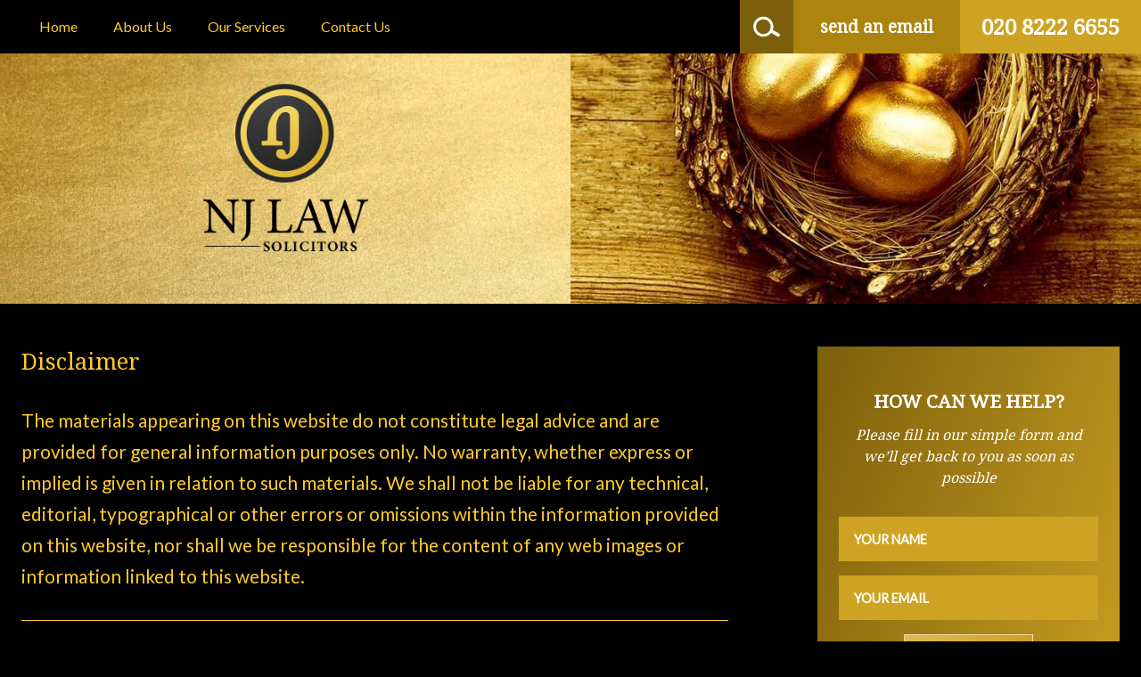

--- FILE ---
content_type: text/html; charset=UTF-8
request_url: https://www.njlaw.co.uk/site/help/disclaimer/
body_size: 23330
content:
<!DOCTYPE html SYSTEM "about:legacy-compat">
<html lang="en">
<head>
<meta http-equiv="Content-Type" content="text/html; charset=UTF-8">
<meta name="viewport" content="width=device-width, initial-scale=1.0">
<meta name="apple-touch-fullscreen" content="YES">
<link rel="apple-touch-icon" href="/images/mobile/apple-touch-icon.png">
<meta property="og:site_name" content="NJ Law Solicitors">
<meta property="og:locale" content="en_GB">
<meta property="og:type" content="article">
<meta property="og:url" content="https://www.njlaw.co.uk/site/help/disclaimer/">
<link rel="canonical" href="https://www.njlaw.co.uk/site/help/disclaimer/">
<meta property="og:title" content="Disclaimer">
<title>Disclaimer</title>
<meta name="twitter:card" content="summary">
<meta name="twitter:title" content="Disclaimer">
<meta name="description" content="The materials appearing on this website do not constitute legal advice and are provided for general information purposes only. No warranty, whether express or...">
<meta property="og:description" content="The materials appearing on this website do not constitute legal advice and are provided for general information purposes only. No warranty, whether express or...">
<meta name="twitter:description" content="The materials appearing on this website do not constitute legal advice and are provided for general information purposes only. No warranty, whether express or...">
<link href="/favicon.ico" rel="shortcut icon">
<link href="//fonts.googleapis.com/css?family=Noto+Serif%7CLato:300,400" rel="stylesheet" type="text/css">
<!--[info:API/4]-->

<link rel="stylesheet" type="text/css" media="screen" href="/css/compiled/main2.css">

<meta name="robots" content="index,follow">
<!--select custom CSS for node NB:inherits all linked css on parent nodes, from root node to ensure same styling-->

<script src="https://ajax.googleapis.com/ajax/libs/jquery/1.11.1/jquery.min.js"></script><script type="text/javascript" src="/global/cms4/js/cms_minified/cms_core.js"></script><!--Compiled JS file last generated --><script type="text/javascript" src="/javascript/compiled/all.js"></script><!--Yahoo analytics is not enabled on this site.--><script>
                (function(w,d,s,l,i){w[l]=w[l]||[];w[l].push({'gtm.start':
                new Date().getTime(),event:'gtm.js'});var f=d.getElementsByTagName(s)[0],
                j=d.createElement(s),dl=l!='dataLayer'?'&l='+l:'';j.async=true;j.src=
                'https://www.googletagmanager.com/gtm.js?id='+i+dl;f.parentNode.insertBefore(j,f);
                })(window,document,'script','dataLayer','GTM-PZHHTLT');
            </script><script>var isMobile = false,isTablet = false,isDesktop = true;</script>
</head>
<body class="section-help section-disclaimer section type-default" id="disclaimer">
<noscript><iframe src="https://www.googletagmanager.com/ns.html?id=GTM-PZHHTLT" height="0" width="0" style="display:none;visibility:hidden"></iframe></noscript>
<!--UdmComment--><div id="wrapper" class="wrapper">
<header id="header" class="header cmstarget"><nav id="nav" class="nav inner"><ul class="menu menu-level-1" data-level="1">
<li class="item item-home"><a class="link level-1" href="/">Home</a></li>
<li class="item item-about"><a class="link level-1" href="/site/about/">About Us</a></li>
<li class="item item-our-services has-sub-menu">
<a class="link level-1" href="/site/our-services/">Our Services</a><ul class="sub-menu sub-menu-our-services menu-level-2" data-level="2">
<li class="item item-litigation-solicitors-in-london"><a class="link level-2" href="/site/our-services/litigation-solicitors-in-london/">Litigation</a></li>
<li class="item item-inheritance-disputes-solicitors"><a class="link level-2" href="/site/our-services/inheritance-disputes-solicitors/">Inheritance Disputes</a></li>
<li class="item item-divorce-and-family-solicitors"><a class="link level-2" href="/site/our-services/divorce-and-family-solicitors/">Divorce &amp; Family Law</a></li>
<li class="item item-wills-and-probate-solicitors"><a class="link level-2" href="/site/our-services/wills-and-probate-solicitors/">Wills &amp; Probate</a></li>
<li class="item item-probate-pricing"><a class="link level-2" href="/site/our-services/probate-pricing/">Probate Pricing</a></li>
<li class="item item-immigration-law-solicitors"><a class="link level-2" href="/site/our-services/immigration-law-solicitors/">Immigration Law</a></li>
<li class="item item-immigration-pricing"><a class="link level-2" href="/site/our-services/immigration-pricing/">Immigration Pricing</a></li>
</ul>
</li>
<li class="item item-contact"><a class="link level-1" href="/site/contact/solicitors-in-london/">Contact Us</a></li>
</ul>
<ul class="calls-to-action" id="calls-to-action">
<li class="action search-toggle has-icon">
<a class="icon-link" href="/site/search/" title="Search"></a><svg class="icon icon-search-toggle"><use xmlns:xlink="http://www.w3.org/1999/xlink" xlink:href="/images/icons/icon-library.svg#icon-search"></use></svg>
</li>
<li class="action email has-icon">
<a class="icon-link" href="mailto:info@njlaw.co.uk">send an email</a><svg class="icon icon-email"><use xmlns:xlink="http://www.w3.org/1999/xlink" xlink:href="/images/icons/icon-library.svg#icon-email"></use></svg>
</li>
<li class="action phone has-icon">
<a class="icon-link" href="tel:02082226655">020 8222 6655</a><svg class="icon icon-phone"><use xmlns:xlink="http://www.w3.org/1999/xlink" xlink:href="/images/icons/icon-library.svg#icon-phone"></use></svg>
</li>
</ul></nav><div class="search-container" id="search-container"><form method="GET" action="/site/search/" id="search-form" name="search-form" class="search-form">
<label class="search-label" for="search-input">Search</label><div class="search-bar">
<input placeholder="Search..." type="search" class="search-input" id="search-input" value="" name="q" size="10"><input type="hidden" name="m" value="any"><label class="search-button has-icon"><button id="search-submit" name="search-submit" type="submit" class="search-submit"></button><span class="hidden icon-link">Search</span><svg class="icon icon-search"><use xmlns:xlink="http://www.w3.org/1999/xlink" xlink:href="/images/icons/icon-library.svg#icon-search"></use></svg></label>
</div>
</form></div>
<div id="header-inner" class="header-inner left"><div class="inner-container"><a id="company-logo-link" class="company-logo-link" href="/"><img id="company-logo" class="company-logo" alt="NJ Law Solicitors" src="/images/logos/logo.png"></a></div></div>
<div id="header-inner-right" class="header-inner right cmstarget" data-cms-target-desc="Header Right"><div class="inner"></div></div></header><div id="hero" class="hero cmstarget">
<!--/UdmComment--><div id="hero-inner" class="hero-inner inner"></div>
<!--UdmComment-->
</div>
<main id="main" class="main inner"><section id="container-centre" class="cmstarget column centre"><!--/UdmComment--><div class="cms block block-text" id="Object_549374">
<div class="block-header"><h1 class="title h1">Disclaimer</h1></div>
<div class="content"><p>The materials appearing on this website do not constitute legal advice and are provided for general information purposes only. No warranty, whether express or implied is given in relation to such materials. We shall not be liable for any technical, editorial, typographical or other errors or omissions within the information provided on this website, nor shall we be responsible for the content of any web images or information linked to this website.</p></div>
</div>
<!--UdmComment--><!--prevent self closing div--></section><aside id="container-right" class="cmstarget right column"><div class="cms block block-form" id="Object_549383" data-cms-global-obj="1">
<div class="block-header"><p class="title h3">How can we help?</p></div>
<div class="content"><p class="form-intro">Please fill in our simple form and we&rsquo;ll get back to you as soon as possible</p><form action="/cms/formmail/" class="form form-enquiry" id="form-enquiry" method="post" name="form-enquiry"><a class="close-form" href="#" id="close-form"><span>Close</span> </a><div class="hidden"><input name="recipient" type="hidden" value="info@njlaw.co.uk" /> <input name="subject" type="hidden" value="Website Enquiry" /> <input name="url" type="hidden" value="/site/contact/make-an-enquiry/" /> <input name="redirect" type="hidden" value="/site/contact/mail_success.html" /> <input name="attachment" type="hidden" value="csv" /> <label for="channel-form-enquiry">Channel</label> <input id="channel-form-enquiry" name="channel" type="text" /> <label for="referrer-form-enquiry">Referrer</label> <input id="referrer-form-enquiry" name="referrer" type="text" /> <label for="device-form-enquiry">Device</label> <input id="device-form-enquiry" name="device" type="text" /></div><fieldset class="fieldset" id="form-details"><div class="row required"><label for="name">Name</label> <input class="input" id="name" name="name" placeholder="Your Name" type="text" /> <span class="helper">Please enter your name</span></div><div class="row required"><label for="email">Email</label> <input autocorrect="off" class="input email" id="email" name="email" placeholder="Your Email" type="email" /> <span class="helper">Please enter your email address</span></div><div class="form-reveal"><div class="row required"><label for="telephone">Telephone</label> <input class="input" id="telephone" name="telephone" placeholder="Your Phone Number" type="tel" /> <span class="helper">Please enter your telephone number</span></div><div class="row"><label for="enquiry">Your enquiry</label><textarea class="textarea" id="enquiry" name="enquiry" placeholder="Your Question"></textarea> <span class="helper">Please enter the details of your enquiry</span></div><div class="row required"><label for="hear-about-us">How did you hear about us?</label><div class="select-wrapper"><select class="select" id="hear-about-us" name="hear-about-us"><option disabled="disabled" selected="selected" value="">How did you hear about us?</option><option value="Google Search">Google Search</option><option value="Bing Search">Bing Search</option><option value="Google Advert">Google Advert</option><option value="Law Society Website">Law Society Website</option><option value="Personal/Friend Recommendation">Personal/Friend Recommendation</option><option value="Professional Recommendation">Professional Recommendation</option><option value="Social Media">Social Media</option><option value="Thomson Local">Thomson Local</option><option value="Yellow Pages/Yell.com">Yellow Pages/Yell.com</option><option value="Can't Remember">Can&#39;t Remember</option> </select></div> <span class="helper">Please let us know how you heard about us</span></div><div class="row captcha-wrapper" id="captcha-wrapper"><label class="captcha-label" for="captcha"><span class="hidden">Captcha</span> <img alt="Captcha" src="/cms/captcha/securityimage.png" /> </label> <input autocapitalize="none" autocomplete="off" autocorrect="off" class="input captcha" id="captcha" name="captcha" placeholder="Verification code" type="text" /> <span class="helper">Please enter the verification code</span></div></div><div class="row"><input class="submit" id="submit" name="B1" type="submit" value="Send" /></div></fieldset></form><p><br/>We&rsquo;ll only use this information to handle your enquiry and we won&rsquo;t share it with any third parties. For more details see our <a href="/site/help/privacy/">Privacy Policy</a></p></div>
</div>
<!--/UdmComment--><!--UdmComment--><!--prevent self closing div--></aside><aside id="container-left" class="cmstarget left column"><!--UdmComment--><!--prevent self closing div--></aside></main><div id="footer-wrapper" class="footer-wrapper">
<div id="pre-footer" class="pre-footer cmstarget">
<!--/UdmComment--><div id="pre-footer-inner" class="pre-footer-inner inner"><div class="cms njl-testimonials block" id="Object_549380" data-cms-global-obj="1"><div class="content"><ul><li><blockquote>After a 3 year litigation battle, I have come to know NJ Law well. Not only are they professional and committed, but they go the extra mile to help in times of need <strong>Yell Review</strong></blockquote></li><li><blockquote>Superb help and professionalism when it was needed. I will always be grateful for help in this intricate, complex and international probate case <strong>Yell Review</strong></blockquote></li><li><blockquote>From start to finish my claim was dealt with very quickly and professionally <strong>Yell Review</strong></blockquote></li><li><blockquote>I received excellent advice and help regarding my divorce. From start to finish everything was handled efficiently, professionally and with sensitivity <strong>Yell Review</strong></blockquote></li><li><blockquote>This guy is quite simply a &quot;GENIUS&quot; <strong>Yell Review</strong></blockquote></li><li><blockquote>I will recommend NJ Law to anyone with immigration matters <strong>Yell Review</strong></blockquote></li><li><blockquote>After I approached NJ Law to take over the case on our behalf and liase with the defendant - the case was closed within a couple of weeks with the defendant settling for amount we were comfortable with. Their calm and professional manner is exemplary and their costs reasonable <strong>Yell Review</strong></blockquote></li><li><blockquote>NJ Law were able to evaluate the situation. They were helpful, professional and gave step by step guidance. They won the case and gave good advice on my future work <strong>Yell Review</strong></blockquote></li><li><blockquote>I have used many solicitors in the past and can honestly say that the service that I received from NJ Law in relation to my litigation matter was first class <strong>Yell Review</strong></blockquote></li><li><blockquote>One of the most professional and friendly solicitors I have ever met in my entire life <strong>Yell Review</strong></blockquote></li></ul></div></div></div>
<!--UdmComment-->
</div>
<footer id="footerContainer" class="cmstarget footer"><div id="footer-inner" class="footer-inner inner">
<div class="footer-block footer-menu"><ul class="footer-menu level-1" id="footer-menu">
<li id="footer-menu-link-home" class="link"><a href="/">Home</a></li>
<li id="footer-menu-link-about" class="link"><a href="/site/about/">About Us</a></li>
<li id="footer-menu-link-our-services" class="link"><a href="/site/our-services/">Our Services</a></li>
<li id="footer-menu-link-contact" class="link"><a href="/site/contact/solicitors-in-london/">Contact Us</a></li>
</ul></div>
<div class="footer-block service-links"><ul class="sub-menu sub-menu-our-services menu-level-1" data-level="1">
<li class="item item-litigation-solicitors-in-london"><a class="link level-1" href="/site/our-services/litigation-solicitors-in-london/">Litigation</a></li>
<li class="item item-inheritance-disputes-solicitors"><a class="link level-1" href="/site/our-services/inheritance-disputes-solicitors/">Inheritance Disputes</a></li>
<li class="item item-divorce-and-family-solicitors"><a class="link level-1" href="/site/our-services/divorce-and-family-solicitors/">Divorce &amp; Family Law</a></li>
<li class="item item-wills-and-probate-solicitors"><a class="link level-1" href="/site/our-services/wills-and-probate-solicitors/">Wills &amp; Probate</a></li>
<li class="item item-probate-pricing"><a class="link level-1" href="/site/our-services/probate-pricing/">Probate Pricing</a></li>
<li class="item item-immigration-law-solicitors"><a class="link level-1" href="/site/our-services/immigration-law-solicitors/">Immigration Law</a></li>
<li class="item item-immigration-pricing"><a class="link level-1" href="/site/our-services/immigration-pricing/">Immigration Pricing</a></li>
</ul></div>
<div id="footer-office" class="footer-block footer-office"><div class="footer-office-wrapper">
<p class="office-title">NJ Law Solicitors</p>
<ul class="list office-list office-multi"><li class="office"><ul class="office-meta">
<li class="office-address"><ul>
<li class="address-1">89 Goldhawk Road</li>
<li class="address-2">Shepherds Bush</li>
<li class="city">London</li>
<li class="post-code">W12 8DZ</li>
</ul></li>
<li class="office-contact"><ul>
<li class="phone">020 8222 6655</li>
<li class="fax">020 8222 6946</li>
<li class="email"><a href="mailto:info@njlaw.co.uk">info@njlaw.co.uk</a></li>
</ul></li>
</ul></li></ul>
</div></div>
<div class="cms footer-block block" id="Object_549384" data-cms-global-obj="1"><div class="content"><ul class="footer-links">    <li><a href="/site/help/accessibility/">Accessibility</a></li>    <li><a href="/site/help/complaints/">Complaints Procedure</a></li>    <li><a href="/site/help/disclaimer/">Legal Disclaimer</a></li>    <li ><a href="/site/help/privacy/">Privacy Policy</a></li>    <li><a data-trigger="cookies" href="/site/help/privacy_help.html">Cookie Policy</a></li>    <li><a href="/site/sitemap/">Sitemap</a></li></ul></div></div>
<div id="footer-copyright" class="footer-block footer-copyright cmstarget" data-cms-target-desc="Footer Copyright"><div class="inner">
<div class="cms default block" id="Object_549382" data-cms-global-obj="1"><div class="content"><p>NJ Law Solicitors is the trading name of NJ Law Limited&nbsp;Authorised and Regulated by the <a href="http://sra.org.uk" target="_blank">Solicitors Regulation&nbsp;Authority</a>. SRA No: 564389</p><p>Registered in England and Wales Company Registration&nbsp;No. 7524007 A list of Directors is available for inspection&nbsp;at the Registered Office</p><p>Registered Address: 89 Goldhawk Road, Shepherds Bush,&nbsp;London W12 8DZ</p></div></div>
<div style="max-width:275px;max-height:163px;"><div style="position: relative;padding-bottom: 59.1%;height: auto;overflow: hidden;"><iframe frameborder="0" scrolling="no" allowTransparency="true" src="https://cdn.yoshki.com/iframe/55849r.html" style="border:0px; margin:0px; padding:0px; backgroundColor:transparent; top:0px; left:0px; width:100%; height:100%; position: absolute;"></iframe></div></div>
</div></div>
</div>
<!--prevent self closing div--></footer><!--/UdmComment-->
</div>
</div>
<div id="cookies" class="modal cookies

				
						cookies-none
					">
<div class="modal-inner inner">
<div class="modal-close has-icon" id="cookies-close">
<span class="icon-link"><span class="hidden">Close</span></span><svg class="icon icon-close"><use xmlns:xlink="http://www.w3.org/1999/xlink" xlink:href="/images/icons/icon-library.svg#icon-close"></use></svg>
</div>
<div class="modal-content">
<p class="h1 title">Our Cookie Policy</p>
<p class="cookies-text cookies-allowed" id="cookies-allowed">
						On
						<span id="cookies-date-allowed">-</span>
						you agreed to accept cookies from this website - thank you.
					</p>
<p class="cookies-text cookies-denied" id="cookies-denied">
						On
						<span id="cookies-date-denied">-</span>
						you disabled cookies on this website - some functions will not operate as intended.
					</p>
<p class="cookies-text cookies-none" id="cookies-none">
We use a range of cookies to improve your experience of our site.
						<a title="e-Privacy Directive" href="/site/help/privacy_help.html">Find out more.</a></p>
<ul class="cookies-buttons" id="cookies-buttons">
<li class="button deny" id="cookies-deny"><a class="cookie-button" href="/cms/cookieprivacy/deny">Disable</a></li>
<li class="button allow" id="cookies-allow"><a class="cookie-button" href="/cms/cookieprivacy/allow">Accept</a></li>
</ul>
</div>
</div>
<span class="hidden" id="cookieValue">unspecified</span>
</div>
<div class="overlay" id="overlay"></div>
<div id="mobile-ui" class="mobile-ui active">
<ul class="mobile-ui-buttons">
<li class="mobile-ui-button"><button id="ui-button-search" data-panel="search" class="ui-button ui-button-search"><span class="ui-button-inner"><svg class="icon icon-search"><use xmlns:xlink="http://www.w3.org/1999/xlink" xlink:href="/images/icons/icon-library.svg#icon-search"></use></svg><span class="icon-content">search</span></span></button></li>
<li class="mobile-ui-button"><button id="ui-button-phone" data-panel="phone" class="ui-button ui-button-phone"><span class="ui-button-inner"><svg class="icon icon-phone"><use xmlns:xlink="http://www.w3.org/1999/xlink" xlink:href="/images/icons/icon-library.svg#icon-phone"></use></svg><span class="icon-content">phone</span></span></button></li>
<li class="mobile-ui-button"><button id="ui-button-enquiry" data-panel="enquiry" class="ui-button ui-button-enquiry"><span class="ui-button-inner"><svg class="icon icon-enquiry"><use xmlns:xlink="http://www.w3.org/1999/xlink" xlink:href="/images/icons/icon-library.svg#icon-enquiry"></use></svg><span class="icon-content">enquiry</span></span></button></li>
<li class="mobile-ui-button"><button id="ui-button-menu" data-panel="menu" class="ui-button ui-button-menu"><span class="ui-button-inner"><svg class="icon icon-menu"><use xmlns:xlink="http://www.w3.org/1999/xlink" xlink:href="/images/icons/icon-library.svg#icon-menu"></use></svg><span class="icon-content">menu</span></span></button></li>
</ul>
<div id="mobile-ui-panels-container" class="mobile-ui-panels-container">
<div class="mobile-ui-panel-close has-icon"><svg class="icon icon-close"><use xmlns:xlink="http://www.w3.org/1999/xlink" xlink:href="/images/icons/icon-library.svg#icon-close"></use></svg></div>
<ul id="mobile-ui-panels" class="mobile-ui-panels">
<li id="mobile-ui-panel-search" class="mobile-ui-panel mobile-ui-panel-search">
<p class="title h1">Search site</p>
<div class="mobile-ui-panel-content"><div class="search-container"><form method="GET" action="/site/search/" name="search-form" class="search-form">
<label class="search-label" for="mobile-ui-search-input">Search</label><div class="search-bar">
<input placeholder="Search our site" type="search" class="search-input" id="mobile-ui-search-input" value="" name="q" size="10"><input type="hidden" name="ul" value=""><input type="hidden" name="m" value="any"><label class="search-button has-icon"><button name="search-submit" type="submit" class="search-submit"></button><span class="hidden icon-link">Search</span><svg class="icon icon-search"><use xmlns:xlink="http://www.w3.org/1999/xlink" xlink:href="/images/icons/icon-library.svg#icon-search"></use></svg></label>
</div>
</form></div></div>
</li>
<li id="mobile-ui-panel-phone" class="mobile-ui-panel mobile-ui-panel-phone">
<p class="title h1">Contact our office</p>
<div class="mobile-ui-panel-content block"><ul class="list office-list office-multi"><li class="office"><ul class="office-meta">
<li class="office-title"><a class="title" href="/site/contact/solicitors-in-london/">London</a></li>
<li class="office-contact"><ul><li class="phone">020 8222 6655</li></ul></li>
</ul></li></ul></div>
</li>
<li id="mobile-ui-panel-enquiry" class="mobile-ui-panel mobile-ui-panel-enquiry">
<p class="title h1">Make an enquiry</p>
<div class="mobile-ui-panel-content block"><div class="loading">
<span class="dot"></span><span class="dot"></span><span class="dot"></span>
</div></div>
</li>
<li id="mobile-ui-panel-menu" class="mobile-ui-panel mobile-ui-panel-menu"><nav id="mobile-ui-nav" class="mobile-ui-nav mobile-ui-panel-content" data-depth="2" data-parent="help"><div class="loading">
<span class="dot"></span><span class="dot"></span><span class="dot"></span>
</div></nav></li>
</ul>
</div>
</div>
<link rel="stylesheet" type="text/css" media="print" href="/css/print.css">
</body>
</html>


--- FILE ---
content_type: text/css
request_url: https://www.njlaw.co.uk/css/compiled/main2.css
body_size: 61805
content:
body,fieldset{margin:0}img,legend{border:0}fieldset,legend,td,th{padding:0}.mobile-ui-nav .sub-menu-trigger:after,.mobile-ui-panel-phone ul.office-list .office-contact .phone:before{content:''}.column.left,.column.right,.wrapper{-webkit-box-orient:vertical;-webkit-box-direction:normal}.input,.search-container .search-input,.select-wrapper .select,.textarea{outline:0;-webkit-appearance:none;-moz-appearance:none}.helper,.speaker .speaker-quote,.staff-list .title{clear:both}html{box-sizing:border-box;-webkit-font-smoothing:antialiased;font-family:sans-serif;-ms-text-size-adjust:100%;-webkit-text-size-adjust:100%}*,:after,:before{box-sizing:inherit}article,aside,details,figcaption,figure,footer,header,hgroup,main,nav,section,summary{display:block}audio,canvas,progress,video{display:inline-block;vertical-align:baseline}audio:not([controls]){display:none;height:0}[hidden],template{display:none}a{background:0 0}a:active,a:hover{outline:0}abbr[title]{border-bottom:1px dotted}b,optgroup,strong{font-weight:700}dfn{font-style:italic}mark{background:#ff0;color:#000}small{font-size:80%}sub,sup{font-size:75%;line-height:0;position:relative;vertical-align:baseline}sup{top:-.5em}sub{bottom:-.25em}svg:not(:root){overflow:hidden}figure{margin:1em 40px}hr{box-sizing:content-box;height:0}pre,textarea{overflow:auto}code,kbd,pre,samp{font-family:monospace,monospace;font-size:1em}button,input,optgroup,select,textarea{color:inherit;font:inherit;margin:0}button{overflow:visible}button,select{text-transform:none}button,html input[type=button],input[type=reset],input[type=submit]{-webkit-appearance:none;cursor:pointer}button[disabled],html input[disabled]{cursor:default}button::-moz-focus-inner,input::-moz-focus-inner{border:0;padding:0}input{line-height:normal}input[type=checkbox],input[type=radio]{box-sizing:border-box;padding:0}input[type=number]::-webkit-inner-spin-button,input[type=number]::-webkit-outer-spin-button{height:auto}input[type=search]{-webkit-appearance:textfield;box-sizing:border-box}input[type=search]::-webkit-search-cancel-button,input[type=search]::-webkit-search-decoration{-webkit-appearance:none}fieldset{border:none}table{border-collapse:collapse;border-spacing:0}@-webkit-keyframes hippyshake{0%,80%{-webkit-transform:translateX(2px);transform:translateX(2px)}100%,20%,60%{-webkit-transform:translateX(0);transform:translateX(0)}40%{-webkit-transform:translateX(-2px);transform:translateX(-2px)}}@keyframes hippyshake{0%,80%{-webkit-transform:translateX(2px);transform:translateX(2px)}100%,20%,60%{-webkit-transform:translateX(0);transform:translateX(0)}40%{-webkit-transform:translateX(-2px);transform:translateX(-2px)}}@-webkit-keyframes loading{50%{-webkit-transform:scale(1);transform:scale(1);opacity:1}100%{opacity:0}}@keyframes loading{50%{-webkit-transform:scale(1);transform:scale(1);opacity:1}100%{opacity:0}}.inner{width:100%;max-width:1300px;margin:0 auto}.author-meta:after,.cookies .cookies-buttons:after,.crumbtrails:after,.document:after,.footer .footer-inner:after,.header .header-inner:after,.hero .hero-inner:after,.main:after,.mobile-ui .mobile-ui-buttons:after,.mobile-ui-nav .item:after,.news:after,.office-list.office-single .office:after,.pagination-container:after,.pre-footer .pre-footer-inner:after,.related-items:after,.search-buckets .search-result:after,.search-container .search-bar:after,.search-tabs-container:after,.staff-search-container .staff-search-filters:after,.staff-search-results:after,.type-home .header-inner.left:after,.type-home .hero .njl-promo-controls:after,form .row:after{content:'';clear:both;display:block;width:100%;overflow:hidden}.footer .footer-inner,.header,.type-home .header,.type-home .hero .njl-promo-controls li,.type-home .hero .njl-promo-controls ul{display:block;display:-webkit-box;display:-ms-flexbox;display:flex;-webkit-box-align:stretch;-ms-flex-align:stretch;align-items:stretch;-ms-flex-wrap:wrap;flex-wrap:wrap;overflow:hidden}.calls-to-action .email,.calls-to-action .phone,.related-items .related .related-title,.staff-cards .card .staff-contact .email,.staff-cards .card .staff-contact .profile,.staff-rotator .staff-attributes .staff-contact .has-icon{min-height:0}.calls-to-action .email .icon-link,.calls-to-action .phone .icon-link,.related-items .related .related-title .icon-link,.staff-cards .card .staff-contact .email .icon-link,.staff-cards .card .staff-contact .profile .icon-link,.staff-rotator .staff-attributes .staff-contact .has-icon .icon-link{min-height:0;padding-left:0}.calls-to-action .email .icon,.calls-to-action .phone .icon,.related-items .related .related-title .icon,.staff-cards .card .staff-contact .email .icon,.staff-cards .card .staff-contact .profile .icon,.staff-rotator .staff-attributes .staff-contact .has-icon .icon{display:none}.profile-image-wrapper .profile-image,.search-buckets .search-result .search-staff-image img,.speaker .speaker-header .speaker-image img,.staff-cards .card .staff-image img,.staff-rotator .staff-image img,.type-office .main img{display:block;width:100%}.block-form .form-reveal,.block-form .row .helper,.block-form .row label,.calls-to-action,.calls-to-action .search-toggle,.checkbox-list .checkbox,.cookies.cookies-allowed .button.allow,.cookies.cookies-allowed .cookies-buttons .button a.allow,.cookies.cookies-allowed .cookies-denied,.cookies.cookies-denied .button.deny,.cookies.cookies-denied .cookies-allowed,.cookies.cookies-denied .cookies-buttons .button a.deny,.cookies.cookies-none .cookies-allowed,.cookies.cookies-none .cookies-denied,.header .nav .item-immigration-pricing,.header .nav .item-probate-pricing,.hero,.hidden,.map span,.mobile-ui-panel-enquiry .form .helper,.mobile-ui-panel-phone ul.office-list .office-contact .phone:before,.nav,.njl-promo-rotator .bx-pager-link span,.pagination-container .pagination .pagination-arrow,.radio-list .radio,.search-buckets .search-result .search-date,.search-buckets .search-result .searchResultDate,.search-container .search-button .icon-link,.search-container .search-label,.search-container .search-submit,.staff-cards .card .staff-contact .mobile,.staff-cards .card .staff-contact .phone,.staff-cards .card .staff-departments,.staff-cards .card .staff-details .office,.staff-cards .card .staff-details .profile,.staff-cards .card .staff-social,.staff-profile .staff-contact .h3,.staff-profile .staff-contact form .legend,.staff-profile .staff-departments,.staff-profile .staff-office,.sub-nav:empty,.type-home .header-inner.right::after,.type-home .header-inner.right::before,.type-home .hero,.type-home .njl-home-intro .bx-pager-link span,.type-home .njl-service-promo .bx-pager-link span,.type-secure .footer,.type-secure .form-login .email,form .staff-profile .staff-contact .legend{display:none}.loading{position:absolute;top:50%;left:50%;-webkit-transform:translate(-50%,-50%);transform:translate(-50%,-50%)}.loading .dot{width:14px;height:14px;margin:0 7px;background:#fff;display:inline-block;-webkit-transform:scale(0);transform:scale(0);border-radius:50%;-webkit-animation:loading 1s ease infinite;animation:loading 1s ease infinite}.has-icon,.has-icon .icon-content,.has-icon .icon-link{min-height:30px;display:block;position:relative}.loading p{color:#fff;margin:0;text-align:center}.loading .dot:nth-child(2){-webkit-animation:loading 1s ease infinite .3s;animation:loading 1s ease infinite .3s}.loading .dot:nth-child(3){-webkit-animation:loading 1s ease infinite .6s;animation:loading 1s ease infinite .6s}.has-icon .icon-content,.has-icon .icon-link{padding-left:30px;z-index:1}.has-icon .icon{width:30px;position:absolute;top:0;left:0;height:100%;fill:#fff;z-index:0;-webkit-transition:all .3s ease-out;transition:all .3s ease-out}.mobile-ui{position:fixed;right:0;left:0;bottom:-60px;height:60px;z-index:300;-webkit-transition:bottom .3s ease-in-out;transition:bottom .3s ease-in-out}.mobile-ui .mobile-ui-buttons,.mobile-ui .ui-button{position:relative;z-index:2}.mobile-ui .mobile-ui-button{float:left;width:25%}.mobile-ui .mobile-ui-panels{width:400vw}.mobile-ui.active{bottom:0}@media only screen and (min-width:50em){.mobile-ui{display:none}}.mobile-ui .ui-button{display:block;width:100%;height:60px;padding:0;border:none;border-top:1px solid rgba(17,17,17,.2);border-left:1px solid rgba(255,255,255,.1);border-right:1px solid rgba(17,17,17,.1);outline:0;background:#3e4545;text-align:center;-webkit-transition:all .2s ease-out;transition:all .2s ease-out}.mobile-ui .ui-button.active{background:#323838}.mobile-ui .ui-button.active .icon-content{color:#fff}.mobile-ui .ui-button.active .icon{fill:#fff}.mobile-ui .ui-button .ui-button-inner{display:block;position:absolute;top:50%;left:50%;-webkit-transform:translate(-50%,-50%);transform:translate(-50%,-50%);line-height:1.3}.mobile-ui .ui-button .icon-content{display:block;color:#fff;font-size:1rem;text-transform:capitalize;-webkit-transition:all .2s ease-out;transition:all .2s ease-out}.mobile-ui .ui-button .icon{position:relative;width:24px;height:24px;fill:#fff;padding:2px;z-index:0}.mobile-ui .mobile-ui-panels-container{position:fixed;top:100%;left:0;height:0;background:#3e4545;overflow:hidden;-webkit-transition:all .3s ease-out;transition:all .3s ease-out;z-index:1}.mobile-ui .mobile-ui-panels-container.in-view{top:0;height:100vh;z-index:1}.mobile-ui .mobile-ui-panels-container.in-view .mobile-ui-panel-close{visibility:visible;opacity:1;top:0}.mobile-ui .mobile-ui-panels-container.in-view .mobile-ui-panel{height:100%;overflow:visible}.mobile-ui .mobile-ui-panel-close{visibility:hidden;opacity:0;background:rgba(17,17,17,.4);position:fixed;top:-50px;right:0;width:50px;height:50px;cursor:pointer;min-height:50px;z-index:301;-webkit-transition:all .3s ease-in-out;transition:all .3s ease-in-out}.mobile-ui .mobile-ui-panel-close .icon-content,.mobile-ui .mobile-ui-panel-close .icon-link{min-height:50px;padding-left:50px}.mobile-ui .mobile-ui-panel-close .icon{width:50px;fill:#fff;padding:12.5px}.mobile-ui .mobile-ui-panel-close:hover{background:rgba(17,17,17,.7)}.mobile-ui .mobile-ui-panels{overflow:visible;height:100%}.mobile-ui .mobile-ui-panels.scroll{-webkit-transition:-webkit-transform .3s ease-out;transition:-webkit-transform .3s ease-out;transition:transform .3s ease-out;transition:transform .3s ease-out,-webkit-transform .3s ease-out}.mobile-ui .mobile-ui-panel{position:relative;float:left;width:100vw;height:0;padding:0;background:#3e4545;color:#fff;overflow:hidden}.mobile-ui .mobile-ui-panel>.title{font-size:1.4rem;padding:7.5vw 0;margin:0 7.5vw;color:#fff}.mobile-ui .mobile-ui-panel .mobile-ui-panel-content{margin:0 7.5vw;padding-bottom:300px}.mobile-ui .mobile-ui-panel .block,.mobile-ui .mobile-ui-panel .menu,.mobile-ui .mobile-ui-panel .sub-menu{height:100%;overflow-y:scroll}.mobile-ui .mobile-ui-panel .block{-webkit-overflow-scrolling:touch;-webkit-overflow-wrap:touch;overflow-wrap:touch}.mobile-ui-nav{position:relative;height:100%}.mobile-ui-nav .menu-panel{position:absolute;top:0;bottom:0;left:0;width:100%;background:#3e4545}.mobile-ui-nav .menu-panel.menu-level-1{top:90px}.mobile-ui-nav .menu-panel.sub-menu-panel{left:100vw}.mobile-ui-nav .menu-panel .menu,.mobile-ui-nav .menu-panel .sub-menu{padding-bottom:200px}.mobile-ui-nav .sub-menu-title{font-size:1.6rem}.mobile-ui-nav .sub-menu-title .link.active{background:0 0}.mobile-ui-nav .item{border-bottom:1px solid rgba(255,255,255,.2)}.mobile-ui-nav .item-inner{position:relative}.mobile-ui-nav .link{display:block;padding:10px calc(10px + 15vw);color:#fff;font-size:1.3rem}.mobile-ui-nav .link.active,.mobile-ui-nav .link:active,.mobile-ui-nav .link:hover{background:#ac840e;color:#fff}.mobile-ui-nav .sub-menu-trigger{position:absolute;top:0;bottom:0;width:15vw;border:none;outline:0;background:rgba(17,17,17,.15);-webkit-transition:all .2s ease-out;transition:all .2s ease-out}.mobile-ui-nav .sub-menu-trigger:after{position:absolute;width:14px;height:14px;border-right:4px solid #fff;border-bottom:4px solid #fff;-webkit-transition:all .2s ease-out;transition:all .2s ease-out}.mobile-ui-nav .sub-menu-trigger:active{background:#ac840e}.mobile-ui-nav .sub-menu-trigger:active:after{border-color:#fff}.mobile-ui-nav .sub-menu-trigger.up{left:0;border-right:1px solid rgba(255,255,255,.2)}.mobile-ui-nav .sub-menu-trigger.up:after{top:50%;left:50%;-webkit-transform:translate(-50%,-50%) rotate(-225deg);transform:translate(-50%,-50%) rotate(-225deg)}.mobile-ui-nav .sub-menu-trigger.down{right:0;border-left:1px solid rgba(255,255,255,.2)}.mobile-ui-nav .sub-menu-trigger.down:after{top:50%;left:50%;-webkit-transform:translate(-50%,-50%) rotate(-45deg);transform:translate(-50%,-50%) rotate(-45deg)}.mobile-ui-panel-enquiry .form ::-webkit-input-placeholder{color:#fff}.mobile-ui-panel-enquiry .form :-moz-placeholder{color:#fff}.mobile-ui-panel-enquiry .form ::-moz-placeholder{color:#fff}.mobile-ui-panel-enquiry .form :-ms-input-placeholder{color:#fff}.mobile-ui-panel-enquiry .form .form-intro{margin:0 0 1.5rem}.mobile-ui-panel-enquiry .form .captcha-wrapper label{display:block}.mobile-ui-panel-enquiry .form .submit{margin:1.5rem 0 0;background:#cea323;font-size:1.1rem;width:100%}.mobile-ui-panel-enquiry .form .submit:hover{background:#ffca2b}.mobile-ui-panel-search .search-container .search-bar{height:60px}.mobile-ui-panel-search .search-container .search-bar ::-webkit-input-placeholder{color:#fff}.mobile-ui-panel-search .search-container .search-bar :-moz-placeholder{color:#fff}.mobile-ui-panel-search .search-container .search-bar ::-moz-placeholder{color:#fff}.mobile-ui-panel-search .search-container .search-bar :-ms-input-placeholder{color:#fff}.mobile-ui-panel-search .search-container .search-input{background:#ac840e;border-color:#ac840e}.mobile-ui-panel-search .search-container .search-button,.mobile-ui-panel-search .search-container .search-input:focus{background:#cea323}.mobile-ui-panel-search .search-container .search-button:hover{background:#7c5f0b}.mobile-ui-panel-phone ul li{color:#fff;font-size:1.5rem}.mobile-ui-panel-phone ul li.office{margin:0 0 3rem}.mobile-ui-panel-phone ul li a{display:block}.mobile-ui-panel-phone ul.office-list{margin:0}.mobile-ui-panel-phone ul.office-list .office-title a{color:#cea323}.mobile-ui-panel-phone ul.office-list .office-title a:hover{color:#ffca2b}.mobile-ui-panel-phone ul.office-list .office-contact a{color:#fff}.mobile-ui-panel-phone ul.office-list .office-contact a:hover{color:#cea323}.news .datetime:before,.related-items .related .datetime:before{content:'\00a0-\00a0'}.modal.cookies{padding:0}.modal.cookies .modal-content .cookies-text{margin-bottom:2rem;line-height:1.7;font-size:1.3rem}.modal.cookies .modal-content .cookies-text.cookies-allowed,.modal.cookies .modal-content .cookies-text.cookies-denied,.modal.cookies .modal-content .cookies-text.cookies-none{font-size:1.1rem;color:#929696}.modal.cookies .modal-content .title{color:#cea323}.cookies{visibility:hidden;opacity:0;-webkit-transition:all .3s ease-out;transition:all .3s ease-out}.cookies.animate{visibility:visible;opacity:1}.cookies .cookies-buttons{width:100%;text-align:center;padding:0;list-style:none}.cookies .cookies-buttons .button,.cookies .cookies-buttons .button a{width:48%;float:left;padding:0;color:#fff;background:0 0}.cookies .cookies-buttons .button a:first-child,.cookies .cookies-buttons .button:first-child{margin-right:4%}.cookies .cookies-buttons .button a{width:100%}.cookies .cookies-buttons .button a:hover,.cookies .cookies-buttons .button a:hover a,.cookies .cookies-buttons .button:hover,.cookies .cookies-buttons .button:hover a{color:#cea323;border-color:#cea323}.overlay{display:none;position:fixed;top:0;right:0;bottom:0;left:0;z-index:900;background:rgba(206,163,35,.8)}.modal{position:absolute;left:50%;-webkit-transform:translateX(-50%);transform:translateX(-50%);top:60px;width:90%;padding:0 0 60px;z-index:901}@media only screen and (min-width:40em){.modal{top:140px;max-width:650px;padding:0 0 140px}}.modal .modal-inner{position:relative;background:#fff;padding:2rem}.modal .modal-inner .modal-close{position:absolute;top:2rem;right:2rem;left:auto;cursor:pointer;z-index:902}.modal .modal-inner .modal-close .icon-close{fill:#cea323}.modal .modal-inner .modal-close .icon-close:hover{fill:#3e4545}.sitemap-menu{margin:0}.sitemap-menu .sub-menu{padding:0 0 0 3rem;margin:.75rem 0}body,html{min-height:100%}body{padding-bottom:60px}body.adminMode{margin-top:30px}body.adminMode .nav.fixed{top:30px}body.lock{position:fixed;height:100vh;overflow:hidden}@media only screen and (min-width:50em){body{padding-bottom:0}body.lock{position:static;height:auto;overflow:auto}}.column,.wrapper{position:relative}body.type-secure{background:#eee}::-moz-selection{color:#fff;background:#cea323}::selection{color:#fff;background:#cea323}.wrapper{display:-webkit-box;display:-ms-flexbox;display:flex;-ms-flex-direction:column;flex-direction:column;min-height:100vh;overflow:hidden}.main{-webkit-box-flex:1;-ms-flex-positive:1;flex-grow:1}.inner{padding:0 1.5rem}.column.left,.column.right{display:-webkit-box;display:-ms-flexbox;display:flex;-ms-flex-direction:column;flex-direction:column}.block,.list{margin-bottom:3rem}.news,.related-items{padding:0 0 3rem;border-bottom:1px solid #eee;margin:0 0 3rem}.news .list-header{margin:0 0 1.5rem}.news .title{display:inline}.news .content{padding:0 0 1.5rem}.related-items .related{margin:0 0 1rem}.author-meta{margin:0 0 2rem;font-size:.9rem;line-height:1.3}.author-meta .meta-label:after{content:':\00a0'}.author-image{float:left;width:64px;height:64px;margin-right:20px;border-radius:32px;overflow:hidden}.author-image+.author-meta{padding:15px 0 0}.speaker{margin:0 0 1.5rem}.speaker .speaker-header{margin:0 0 2rem}.speaker .speaker-header .speaker-image{float:left;margin:0 2rem 0 0;max-width:50%}.speaker .speaker-header .name{margin:0 0 1rem}.article-image{margin:2rem 0}.article-image img{max-width:100%}.pagination-container{padding:0 0 1.5rem}.pagination-container .pagination{float:right}.pagination-container .pagination .pagination-label{margin:0 1.125rem 0 0}.pagination-container .pagination li{float:left;margin:0 0 0 .375rem}.pagination-container .pagination li a{display:block;width:30px;height:30px;border-radius:4px;text-align:center}.pagination-container .pagination li.active a,.pagination-container .pagination li:hover a{background:#3e4545;color:#fff}.disclaimer{padding:1.5rem;margin:0 0 3rem;background:#fbfbfb;font-size:.8rem;line-height:1.3}.document{padding:0 0 1rem;border-bottom:1px solid #eee;margin:0 0 1rem}.document .document-name{float:left;margin-right:10px}.document .document-meta{float:right;font-size:.8rem}.document .document-meta li{float:left;width:5rem;text-align:center}.document.block{border:none}.document.block .document-meta{float:left;margin-left:5px}.document.block .document-meta li{width:auto}@media only screen and (min-width:50em){.nav{display:block;clear:both;position:relative;height:60px;background:#000;visibility:visible;opacity:1;z-index:300}.nav .menu:after,.nav::after,.nav::before{content:'';top:0;z-index:2;height:60px}.nav::after,.nav::before{position:absolute;width:100%;background:rgba(0,0,0,.4)}.nav:before{left:100%}.nav:after{right:100%}.nav.fixed{position:fixed}.nav .menu{position:relative;float:left}.nav .menu:after{position:absolute;left:100%;width:100px;background:#000}.nav .menu>.item{position:relative;float:left}.nav .menu>.item:last-child .sub-menu{right:0}.nav .menu>.item:hover .level-1{background:#000;color:#fff}.nav .menu>.item:hover .sub-menu{top:60px;-webkit-transform:translateY(0);transform:translateY(0)}.nav .sub-menu{position:absolute;top:-100rem;width:300px;-webkit-transform:translateY(-60px);transform:translateY(-60px);-webkit-transition:-webkit-transform .2s ease-out;transition:-webkit-transform .2s ease-out;transition:transform .2s ease-out;transition:transform .2s ease-out,-webkit-transform .2s ease-out;z-index:1}.nav .link{display:block;padding:10px;background:#3e4545;color:#fff;font-size:1rem;line-height:1.4;-webkit-transition:color .2s ease-out,background .2s ease-out;transition:color .2s ease-out,background .2s ease-out}.nav .link.active,.nav .link:active,.nav .link:hover{background:#cea323;color:#fff}.nav .link.active:hover{background:#7c5f0b;color:#fff}.nav .link.level-1{position:relative;height:60px;line-height:60px;padding:0 10px;background:#000;color:#ffca2b;text-align:center;z-index:2}.nav .link.level-1.active,.nav .link.level-1:active,.nav .link.level-1:hover{background:#000;color:#fff}.nav .link.level-1.active:hover{background:#000;color:#cea323}}.input,.textarea,form .close-form{-webkit-transition:all .3s ease-out}@media only screen and (min-width:70em){.nav .link{padding:10px 20px}.nav .link.level-1{padding:0 20px}}.type-secure .header{height:auto;padding:3rem 0;text-align:center}.type-secure .header a{display:block;text-align:center;margin:0 auto}.type-secure .header .company-logo{display:block;position:static;float:none;max-width:none;margin:0}.type-secure .main{background:0 0;color:#3e4545;box-shadow:none;padding:0 0 3rem;width:100%}.type-secure .main .block{margin:0}.type-secure .main h1{color:#3e4545}.type-secure .column.centre{width:90%;max-width:650px;padding:1.5rem;margin:auto;background:#fff;box-shadow:0 0 5px rgba(17,17,17,.2)}@media only screen and (min-width:40em){.type-secure .column.centre{padding:3rem}}.type-secure .column.centre .helper{display:block}.type-secure .column.centre .error{color:#e74c3c}.type-secure form .input{color:#cea323}.type-secure .form-submit,.type-secure .form-submit:hover{background:0 0}.type-secure .form-submit .submit{width:100%}#billpay .column.left{display:block;width:90%;max-width:650px;margin:50px auto;padding:0 50px;left:0;float:none}#billpay .billpay-form fieldset{margin:0 0 2rem}#billpay .billpay-form label{display:block}#billpay .billpay-card-icons{padding:1rem;text-align:center}#billpay .billpay-card-icons img{margin-bottom:1rem}.input,.textarea{width:100%;padding:0 1rem;border:1px solid #eee;font-family:inherit;font-size:inherit;transition:all .3s ease-out;color:#fff}.block-form .form-intro,.block-form .h3,.block-form form .legend,form .block-form .legend{font-family:"Noto Serif","Helvetica Neue",Arial,sans-serif}.input:focus,.textarea:focus{border-color:#cea323}.input,.submit{height:50px;line-height:50px}form .form-intro{margin:0 0 1.5rem}form .close-form{visibility:hidden;opacity:0;position:absolute;top:0;left:0;background:#323838;width:40px;height:40px;border-radius:0;transition:all .3s ease-out}form .close-form span{display:none}form .close-form:after{content:"X";position:absolute;top:50%;left:50%;-webkit-transform:translate(-50%,-50%);transform:translate(-50%,-50%);color:#fff;font-size:1.5rem;font-weight:700}form.full-view .close-form{visibility:visible;opacity:1}form .row{position:relative;padding:0 0 1rem}form .row ::-webkit-input-placeholder{color:#bbb}form .row :-moz-placeholder{color:#bbb}form .row ::-moz-placeholder{color:#bbb}form .row :-ms-input-placeholder{color:#bbb}form .row.required>label:after{content:'\00a0*';color:#3e4545}form .row>label{display:block;margin-bottom:5px;font-size:1.2rem;padding-right:1rem}.block-form .form-reveal,.block-form .row>label{display:none}form .row .input,form .row .select-wrapper,form .row .select-wrapper .select,form .row .textarea{color:#111}form .form-submit{padding-top:1.5rem}.block-form .h3,.block-form form .legend,form .block-form .legend{font-size:1.3rem;font-weight:700;text-transform:uppercase}.block-form .form-intro{font-size:1rem;font-style:italic}.block-form .row{color:#fff}.block-form .row .input,.block-form .row .textarea{color:#fff;border:1px solid #cea323;background:#cea323}.block-form .row .input:focus,.block-form .row .textarea:focus{border-color:#fff}.block-form .row .input::-webkit-input-placeholder,.block-form .row .textarea::-webkit-input-placeholder{font-size:.9rem;font-weight:700;text-transform:uppercase}.block-form .row .input::-moz-placeholder,.block-form .row .textarea::-moz-placeholder{font-size:.9rem;font-weight:700;text-transform:uppercase}.block-form .row .input:-ms-input-placeholder,.block-form .row .textarea:-ms-input-placeholder{font-size:.9rem;font-weight:700;text-transform:uppercase}.block-form .row .input::placeholder,.block-form .row .textarea::placeholder{font-size:.9rem;font-weight:700;text-transform:uppercase}.block-form .row .select-wrapper{background:#cea323}.block-form .row .select-wrapper select{border:none}.block-form .row .select-wrapper option{color:#111}.block-form .row .helper{color:#fff;text-align:left}.block-form .row.captcha-wrapper label{display:block}.helper{display:none;margin-top:5px;color:#bbb;font-size:1rem;font-style:italic}.row.field-error .input,.row.field-error .select,.row.field-error .textarea{border-color:#e74c3c;-webkit-transition:all .3s ease-out;transition:all .3s ease-out;-webkit-animation:hippyshake .15s linear;animation:hippyshake .15s linear;-webkit-animation-iteration-count:.5s;animation-iteration-count:.5s}.row.field-error .select{color:#fff}.row.field-error .select-wrapper:after{border-top-color:#e74c3c}.row.field-error .helper{display:block;color:#e74c3c}.row.field-success .helper{display:none}.textarea{display:block;height:150px;padding:1rem;line-height:1.7;resize:none}.textarea.small{height:100px}.select-wrapper{position:relative;background:#fff;border-radius:4px;z-index:1}.select-wrapper:after{content:'';position:absolute;top:50%;-webkit-transform:translateY(-50%);transform:translateY(-50%);right:1rem;border-left:6px solid transparent;border-right:6px solid transparent;border-top:9px solid #fff;z-index:-1}.select-wrapper .select{width:100%;height:50px;padding:0 2rem 0 1rem;border:1px solid #eee;border-radius:4px;background:0 0;color:#fff}.select-wrapper .select::-ms-expand{display:none}.checkbox-list{padding-top:.5rem}.checkbox-list label{display:block}.checkbox-list label span{display:block;position:relative;padding-left:35px;margin:0;line-height:1.4;cursor:pointer}.checkbox-list label span:after,.checkbox-list label span:before{position:absolute;top:50%;-webkit-transform:translateY(-50%);transform:translateY(-50%);content:"";left:0;-webkit-transition:all .3s ease-out;transition:all .3s ease-out}.checkbox-list label span:before{width:28px;height:28px;background:#fff;border:2px solid #85898a}.checkbox-list label span:after{content:"\0393";left:8px;font-family:sans-serif;-webkit-transform:translateY(-50%) rotate(-135deg);transform:translateY(-50%) rotate(-135deg);color:#cea323;font-weight:700;line-height:0;margin-top:-2px;visibility:hidden;opacity:0}.map .gm-style-iw>div,body{font-family:Lato,"Helvetica Neue",Arial,sans-serif}.checkbox-list label span:hover:before{border-color:#3e4545}.checkbox-list label .checkbox:checked+span:before{border-color:#cea323}.checkbox-list label .checkbox:checked+span:after{color:#cea323;visibility:visible;opacity:1}.radio-list{margin:1rem 0}.radio-list label{display:inline-block}.radio-list label span{cursor:pointer;position:relative;display:block;padding-left:35px;margin-right:1.5rem}.radio-list label span:after,.radio-list label span:before{position:absolute;top:50%;-webkit-transform:translateY(-50%);transform:translateY(-50%);content:"";border-radius:100%;-webkit-transition:all .3s ease-out;transition:all .3s ease-out}.radio-list label span:before{left:0;width:28px;height:28px;border:2px solid #85898a}.radio-list label span:after{left:5px;width:18px;height:18px;background:0 0}.radio-list label span:hover:before{border-color:#3e4545}.radio-list label .radio:checked+span:before{border-color:#cea323}.radio-list label .radio:checked+span:after{background:#cea323}.captcha-wrapper{padding:1.5rem 0 2.25rem}.captcha-wrapper img{opacity:.7}.submit{min-width:50%;padding:0 2rem;outline:0}.submit:hover{background:#3e4545}.social-icons{max-height:40px;margin-left:1.5rem}.social-icons li{float:left;min-height:40px;margin:0 0 0 13.33px;background:#cea323}.social-icons li .icon-content,.social-icons li .icon-link{min-height:40px;padding-left:40px}.social-icons li .icon{width:40px;padding:10px;fill:#fff;z-index:0}.social-icons li:first-child{margin-left:0}.social-icons li:hover .icon{background:#7c5f0b}.search-results-container .highlight{padding:2px;background:#cea323;color:#fff;-webkit-transition:all .2s ease-out;transition:all .2s ease-out}.search-results-container a:hover .highlight{background:#3e4545;color:#fff}.search-summary{position:relative}.search-summary .title{float:left}.search-summary .search-form{position:relative;overflow:hidden}.search-summary .search-form ::-webkit-input-placeholder{color:#cea323}.search-summary .search-form :-moz-placeholder{color:#cea323}.search-summary .search-form ::-moz-placeholder{color:#cea323}.search-summary .search-form :-ms-input-placeholder{color:#cea323}.search-summary .search-input{width:100%;outline:0;border:none;border-bottom:1px solid #eee;background:0 0;-webkit-transition:all .3s ease-out;transition:all .3s ease-out}.search-summary .search-input:focus{border-color:#cea323}.search-summary .search-button{position:absolute;top:0;bottom:0;right:0;width:60px;background:0 0;z-index:1;cursor:pointer}.search-summary .search-button .icon-link,.search-summary .search-button .search-submit{display:none}.search-summary .search-button .icon{left:50%;-webkit-transform:translateX(-50%);transform:translateX(-50%);fill:#eee}.search-summary .search-button:hover .icon{fill:#cea323}.search-tabs-container{margin-bottom:2rem;border-bottom:1px solid #cea323}.search-tabs-container .search-tab{float:left}.search-tabs-container .search-tab.active a{background:#cea323;color:#fff}.search-tabs-container .search-tab.active a:hover{background:#7c5f0b}.search-tabs-container .search-tab a{display:block;padding:1rem 1.5rem;background:#323838;color:#fff;text-transform:capitalize}.search-tabs-container .search-tab a:hover{background:#cea323;color:#fff}.search-tabs-container .search-tab a .search-number{font-size:.9rem}.search-tabs-container .search-tab a .search-number:before{content:'\00a0\00a0('}.search-tabs-container .search-tab a .search-number:after{content:')'}.search-buckets .search-bucket-title{text-transform:capitalize}.search-buckets .search-number{font-size:1.3rem;margin-left:.5rem}.search-buckets .search-number:before{content:'('}.search-buckets .search-number:after{content:')'}.search-buckets .search-result{padding-bottom:2rem;border-bottom:1px solid #eee;margin-bottom:2rem}.search-buckets .search-result .search-title{display:block;margin:0 0 .75rem}.search-buckets .search-result .search-staff-image{float:left;max-width:200px}.search-buckets .search-result .search-staff-image~.search-result-inner{margin-left:calc(200px + 3rem)}.search-buckets .search-result .search-content{margin:0 0 .375rem}.search-buckets .search-result .search-url{font-size:.9rem}.search-container{width:100%;margin:0 0 1.5rem;overflow:hidden}.search-container .search-form{padding:0}.search-container .search-bar{height:50px}.search-container .search-input{color:#111;float:left;width:80%;height:inherit;padding:0 .75rem;border:1px solid #eee;border-radius:4px 0 0 4px;-webkit-transition:all .3s ease-out;transition:all .3s ease-out}.search-container .search-input:focus{border-color:#cea323}.search-container .search-button{display:block;float:left;width:20%;height:inherit;background:#cea323;border-radius:0 4px 4px 0;-webkit-transition:background .3s ease-out;transition:background .3s ease-out;cursor:pointer}.search-container .search-button:hover{background:#3e4545}.search-container .search-button .icon-search{left:50%;-webkit-transform:translateX(-50%);transform:translateX(-50%);fill:#fff;z-index:1}.staff-cards .card{position:relative;margin:0 0 1.5rem;overflow:hidden}@media only screen and (min-width:40em){.staff-cards .card{float:left}.staff-cards .card:nth-child(n){clear:none;width:calc((100% - 1.5rem)/ 2);margin:0 0 1.5rem 1.5rem}.staff-cards .card:nth-child(2n+1){clear:both;margin-left:0}}@media only screen and (min-width:60em){.staff-cards .card{float:left}.staff-cards .card:nth-child(n){clear:none;width:calc((100% - 3rem)/ 3);margin:0 0 1.5rem 1.5rem}.staff-cards .card:nth-child(3n+1){clear:both;margin-left:0}}@media only screen and (min-width:81.25em){.staff-cards .card{float:left}.staff-cards .card:nth-child(n){clear:none;width:calc((100% - 4.5rem)/ 4);margin:0 0 1.5rem 1.5rem}.staff-cards .card:nth-child(4n+1){clear:both;margin-left:0}}.staff-cards .card .email,.staff-cards .card .profile{float:left;width:50%}.staff-cards .card .staff-attributes{background:#cea323}.staff-cards .card .staff-details{padding:1.5rem 1.5rem 2.25rem}.staff-cards .card .staff-details .name{margin:0 0 .375rem;font-size:1.2rem;font-weight:700;line-height:1.2}.staff-cards .card .staff-details .name a{color:#fff}.staff-cards .card .staff-details .name a:hover{color:#3e4545}.staff-cards .card .staff-details .jobtitle{color:#fff;font-size:.9rem;line-height:1.3}.staff-cards .card .staff-contact .email a,.staff-cards .card .staff-contact .profile a{display:block;height:40px;line-height:40px;color:#fff;font-size:.8rem;text-align:center}.staff-cards .card .staff-contact .email a:hover,.staff-cards .card .staff-contact .profile a:hover{background:#3e4545}.staff-cards .card .staff-contact .email{background:#d9ac25}.staff-cards .card .staff-contact .profile{background:#dcb02f}.staff-rotator-container{margin:0 0 3rem}.staff-rotator-container .bx-controls{margin:.5rem 0 0}.staff-rotator-container .bx-controls .bx-pager-link{display:block;padding:.5rem 1.5rem;background:#eee}.staff-profile,.staff-rotator .staff-attributes{padding:1.5rem}.staff-rotator-container .bx-controls .bx-pager-link.active,.staff-rotator-container .bx-controls .bx-pager-link:hover{background:#cea323;color:#fff}.staff-rotator-container .bx-controls .bx-pager-link.active:hover{background:#7c5f0b}.staff-rotator{width:100%!important;height:100%!important;background:#cea323}.staff-rotator .staff-attributes .name{margin:0}.staff-rotator .staff-attributes a{color:#fff}.staff-rotator .staff-attributes a:hover{color:#3e4545}.staff-rotator .staff-attributes .staff-contact{margin:1.5rem 0 0}.staff-profile{background:#fbfbfb;text-align:center}.staff-profile .staff-details .name{margin:0 0 .5rem;color:#cea323}.staff-profile .staff-details .jobtitle{margin:0 0 .5rem;text-transform:uppercase}.staff-profile .staff-contact li{padding:.75rem 0;border-top:1px solid rgba(255,255,255,.1);border-bottom:1px solid rgba(17,17,17,.1)}.staff-profile .staff-contact li:last-child{border-bottom:none}.staff-profile .staff-contact li.phone:before{content:"T:\00a0"}.staff-profile .staff-contact li.fax:before{content:"F:\00a0"}.staff-profile .staff-contact li.mobile:before{content:"M:\00a0"}.staff-profile .staff-contact a{color:#cea323;text-transform:lowercase}.staff-profile .staff-contact a:hover{color:#3e4545}.staff-profile .staff-contact .icon{fill:#85898a}.staff-profile .staff-social{margin-bottom:1.5rem}.staff-biography .job-title,.staff-biography .title{margin:0 0 3rem}.staff-search-container{margin-bottom:3rem}.staff-search-container .staff-search{padding:3rem;background:#fbfbfb;border:1px solid #eee}.staff-search-container .staff-search-filters .search-filter{margin-bottom:1.5rem}.staff-search-container .search-filter{width:100%}.staff-search-container .search-filter>label{display:none}@media only screen and (min-width:60em){.staff-search-container .search-filter{float:left;width:calc((100% - 3rem)/ 2);margin:0 0 0 3rem}.staff-search-container .search-filter:nth-child(2n+1){margin-left:0}}.staff-search-container .staff-search-reset{margin-top:3rem;position:relative}.staff-search-container .staff-search-reset:after,.staff-search-container .staff-search-reset:before{content:"";position:absolute;top:50%;-webkit-transform:translateY(-50%);transform:translateY(-50%);width:30%;height:1px;background:rgba(17,17,17,.1)}.staff-search-container .staff-search-reset:before{left:10%}.staff-search-container .staff-search-reset:after{right:10%}.staff-search-container .select-wrapper{margin-bottom:0}.staff-search-container .input,.staff-search-container .select{padding:0 1.5rem}.staff-search-container .staff-search-button{width:140px;margin:0 auto;border-radius:4px;display:block;background:#3e4545;border:1px solid #4a5252;border-left:none;padding:0;text-align:center;color:#fff;-webkit-transition:all .3s ease-out;transition:all .3s ease-out;font-weight:400;min-height:50px}.type-default .column.left,.type-office .column.left,.type-people .column.left,.type-people .column.right,.type-profile .column.left,.type-service .column.left,.type-single .column.left,.type-single .column.right{display:none}.staff-search-container .staff-search-button .icon-content,.staff-search-container .staff-search-button .icon-link{min-height:50px;padding-left:50px}.staff-search-container .staff-search-button .icon{fill:#fff;padding:15px;width:70px}.staff-search-results,.staff-search-results .staff-cards,.staff-search-stats{padding-bottom:1.5rem}.staff-search-container .staff-search-button:hover{background:#4a5252;border-color:#4a5252}.staff-search-results{position:relative;width:100%;min-height:300px}.staff-search-results .loading{position:static;top:0;left:0;-webkit-transform:none;transform:none;text-align:center}.staff-search-results .loading .dot{background:#cea323}.office-list.office-single .office{padding:0 0 1.5rem;border-bottom:1px solid #eee;margin:0 0 1.5rem;line-height:1.7em}.office-list.office-single .office-title{margin:0 0 .75rem}.office-list.office-single .office-title .title:after{content:'\00a0Office'}.office-list.office-single .office-address,.office-list.office-single .office-brand,.office-list.office-single .office-contact{float:left;width:50%}.office-list.office-single .office-address{clear:left}.office-list.office-single .office-contact{margin:-1.7em 0 0}.office-list.office-single .phone:before{content:'T:\00a0'}.office-list.office-single .fax:before{content:'F:\00a0'}.office-list.office-single .dx:before{content:'DX:\00a0'}.office-list.office-single .email:before{content:'E:\00a0'}.map{height:340px;margin:0 0 3rem;background:#eee;fill:#cea323}.map .gm-style-iw>div{width:300px!important;font-size:1rem}.map .map-meta{color:#3e4545;padding:.5rem;overflow:hidden}.map .map-meta .h3,.map .map-meta form .legend,form .map .map-meta .legend{color:#3e4545}.map .map-meta .title{margin-bottom:1rem}.map .map-meta .meta{float:left;width:40%;line-height:1.5}.map .map-meta .meta.address{width:60%}#home .header-inner.right{position:relative;z-index:1}#home .header-inner.right:after,#home .header-inner.right:before{content:'';position:absolute;left:0;top:0;background-position:left top;background-repeat:no-repeat}#home .header-inner.right:before{z-index:-2}#home .header-inner.right:after{opacity:1;-webkit-transition:opacity .5s ease-out;transition:opacity .5s ease-out;z-index:-1}#home .header-inner.right.active:after{opacity:0;-webkit-transition:opacity 0s ease-out;transition:opacity 0s ease-out}#home .header-inner.right.slide-1:before{background-image:url(/images/rotator/slide-1.jpg)}#home .header-inner.right.slide-1:after,#home .header-inner.right.slide-2:before{background-image:url(/images/rotator/slide-2.jpg)}#home .header-inner.right.slide-2:after,#home .header-inner.right.slide-3:before{background-image:url(/images/rotator/slide-3.jpg)}#home .header-inner.right.slide-3:after,#home .header-inner.right.slide-4:before{background-image:url(/images/rotator/slide-4.jpg)}#home .header-inner.right.slide-4:after,#home .header-inner.right.slide-5:before{background-image:url(/images/rotator/slide-5.jpg)}#home .header-inner.right.slide-5:after{background-image:url(/images/rotator/slide-1.jpg)}@media only screen and (min-width:50em){.type-default .column.centre,.type-office .column.centre,.type-profile .column.centre,.type-service .column.centre{float:left;width:calc(100% - (32.5% + 40px))}.type-default .column.right,.type-office .column.right,.type-profile .column.right,.type-service .column.right{float:right;width:32.5%}}@media only screen and (min-width:70em){.type-default .column.centre,.type-office .column.centre,.type-profile .column.centre,.type-service .column.centre{float:left;width:calc(100% - (27.5% + 100px))}.type-default .column.right,.type-office .column.right,.type-profile .column.right,.type-service .column.right{float:right;width:27.5%}.type-home .header-inner.left .inner-container{max-width:calc(1300px / 2 - 3rem)}}.news .read-more,.njl-promo-rotator .bx-pager-item,.type-home .njl-home-intro .bx-pager-item,.type-home .njl-service-promo .bx-pager-item{display:inline-block}.biography ol,.biography ul,.block-text ol,.block-text ul{padding:0 0 0 1.5rem;margin:0 0 2rem}.biography ul,.block-text ul{list-style:disc}.biography ol,.block-text ol{list-style:decimal}.biography ul[class],.block-text ul[class],.map .map-meta .meta,.search-results-container ul,ol,ul{list-style:none;padding:0;margin:0}.button,.cookies .cookies-buttons .button a,.news .read-more,.submit{border:none;background:#cea323;background:-webkit-linear-gradient(315deg,#e0bb57 0,#c89813 100%);background:linear-gradient(135deg,#e0bb57 0,#c89813 100%);filter:progid:DXImageTransform.Microsoft.gradient( startColorstr='#e0bb57', endColorstr='#c89813', GradientType=1 );color:#fff;font-size:.7rem;font-weight:700;text-align:center;text-transform:uppercase;line-height:1;-webkit-transition:.2s ease-in-out;transition:.2s ease-in-out}.button:hover,.cookies .cookies-buttons .button a:hover,.news .read-more:hover{background:#3e4545;background:-webkit-linear-gradient(315deg,#2c2b2c 0,#0c0d12 100%);background:linear-gradient(135deg,#2c2b2c 0,#0c0d12 100%);filter:progid:DXImageTransform.Microsoft.gradient( startColorstr='#2c2b2c', endColorstr='#0c0d12', GradientType=1 );color:#fff;-webkit-transition:.2s ease-in-out;transition:.2s ease-in-out}.news .read-more{padding:.5rem 1rem}.njl-promo-rotator .bx-pager-link,.type-home .njl-home-intro .bx-pager-link,.type-home .njl-service-promo .bx-pager-link{display:block;width:11px;height:11px;text-indent:-9999px;background:#fff;border-radius:50%;padding:0;position:relative;margin-top:2.25rem;margin-right:6px;box-shadow:0 0 3px -1px #111}.njl-promo-rotator .bx-pager-link.active,.njl-promo-rotator .bx-pager-link:hover,.type-home .njl-home-intro .bx-pager-link.active,.type-home .njl-home-intro .bx-pager-link:hover,.type-home .njl-service-promo .bx-pager-link.active,.type-home .njl-service-promo .bx-pager-link:hover{background:#cea323}.njl-promo-rotator .bx-pager-link.active:hover,.type-home .njl-home-intro .bx-pager-link.active:hover,.type-home .njl-service-promo .bx-pager-link.active:hover{background:#7c5f0b}body{color:#fff;background:#000;font-size:1.1rem;font-weight:400}.h1,.h2,.h3,.h4,.h5,.h6,.search-summary .search-input,.table-scroll table th,form .legend,h1,h2,h3,h4,h5,h6{font-family:"Noto Serif","Helvetica Neue",Arial,sans-serif}.h1,.h2,.h3,.h4,.h5,.h6,.search-summary .search-input,form .legend,h1,h2,h3,h4,h5,h6{margin:0 0 2rem;color:#fff;font-weight:400;line-height:1.3}.type-home h1,strong{font-weight:700}.h1,.search-summary .search-input,h1{font-size:1.6rem}.h2,h2{font-size:1.5rem}.h3,form .legend,h3{font-size:1.4rem}.h4,h4{font-size:1.3rem}.h5,h5{font-size:1.2rem}.h6,h6{font-size:1.1rem}p{margin:0}hr{border:1px solid #eee}a{color:#2b60ff;text-decoration:none;-webkit-transition:all .2s ease-out;transition:all .2s ease-out}a:hover{color:#3e4545}.table-scroll{overflow:scroll;margin:0 0 2rem}.table-scroll table{width:100%}.table-scroll table th{padding:1rem 1.5rem;border:2px solid #7c5f0b;background:#cea323;color:#fff}.biography p.intro,.block-text p.intro,.type-home .header-inner.left .inner-container p{font-family:Lato,"Helvetica Neue",Arial,sans-serif}.table-scroll table td{padding:1.5rem;border:2px solid #eee;vertical-align:top}.table-scroll table p{margin:0}.biography p,.biography ul[class],.block-text p,.block-text ul[class]{margin:0 0 2rem}.biography,.block-text{line-height:1.7;color:#ffca2b}.biography h1,.biography h2,.biography h3,.biography h4,.biography h5,.biography h6,.block-text h1,.block-text h2,.block-text h3,.block-text h4,.block-text h5,.block-text h6{color:#ffca2b}.biography p.intro,.block-text p.intro{padding:0 0 2rem;border-bottom:1px solid #ffca2b;color:#ffca2b;font-size:1.3rem}.type-secure .block-text,.type-secure .block-text a{color:#cea323}.type-secure .block-text a:hover{color:#3e4545}.type-secure h1,.type-secure h2,.type-secure h3,.type-secure h4,.type-secure h5,.type-secure h6{color:#111}.button,.cookies .cookies-buttons .button a{display:inline-block;padding:1rem 1.25rem}.button a,.cookies .cookies-buttons .button a a{color:inherit;-webkit-transition:inherit;transition:inherit}.type-home .header-inner.left,.type-home .header-inner.right{padding:1.5rem}@media only screen and (min-width:60em){.type-home .header-inner.left,.type-home .header-inner.right{padding:calc(60px + 1.5rem) 1.5rem!important}.type-home .hero{display:block}}.type-home .header-inner.left{background:url(/images/banners/gold-dust.jpg) center center no-repeat;background-size:cover;padding-bottom:calc(60px + 1.5rem)}.type-home .header-inner.left .inner-container{float:right;color:#111;text-align:center;line-height:1.7}.type-home .header-inner.left .inner-container p{margin-bottom:1.5rem}.calls-to-action li,.njl-testimonials,.njl-testimonials blockquote,.type-home .hero .njl-promo-controls a{font-family:"Noto Serif","Helvetica Neue",Arial,sans-serif}.type-home .header-inner.left .company-logo{float:none;display:block;width:216px;padding:30px 0;margin:0 auto}.type-home .header-inner.right{position:relative;background:0 0!important}.type-home .header-inner.right::before{background-image:url(/images/rotator/slide-1.jpg)}.type-home .header-inner.right::after{background-image:url(/images/rotator/slide-2.jpg)}@media only screen and (min-width:40em){.biography p.intro,.block-text p.intro{font-size:1.3rem}.type-home .header-inner.right::after,.type-home .header-inner.right::before{background-size:cover;position:absolute;top:0;left:0;display:block;height:100%;width:100%}}.type-home .header-inner.right .inner::after{content:"";display:block;position:absolute;bottom:0;right:0;width:100%;height:60%;background:rgba(17,17,17,.5);background:-webkit-linear-gradient(top,transparent 0,rgba(0,0,0,.7) 100%);background:linear-gradient(to bottom,transparent 0,rgba(0,0,0,.7) 100%);filter:progid:DXImageTransform.Microsoft.gradient( startColorstr='#00000000', endColorstr='#b3000000', GradientType=0 );z-index:41}.type-home .hero .njl-promo-controls{display:none;width:100%;margin:0 auto;z-index:56}@media only screen and (min-width:60em){.type-home .hero .njl-promo-controls{display:block;position:absolute;top:-50%;left:0;right:0}}.type-home .hero .njl-promo-controls li{min-height:130px;float:left;width:20%}.type-home .hero .njl-promo-controls li:nth-child(even) a{background:#dcb02f}.type-home .hero .njl-promo-controls li:nth-child(even) a:hover{background:#a2811c}.type-home .hero .njl-promo-controls a{position:relative;display:block;width:100%;background:#d3a014;color:#fff;text-align:center;padding-bottom:50%;cursor:pointer}.type-home .hero .njl-promo-controls a:hover{background:#a47d10}.type-home .hero .njl-promo-controls a span{position:absolute;top:50%;left:50%;-webkit-transform:translate(-50%,-50%);transform:translate(-50%,-50%)}.type-home .njl-service-promo{position:absolute;bottom:0;left:3rem;width:calc(100% - (3rem * 2));z-index:51;margin-bottom:calc(60px + 1.5rem)}.type-home .njl-service-promo p:nth-child(2){margin-bottom:2.25rem}.type-home .njl-service-promo p.h2{font-size:2.6rem;font-weight:700;margin-bottom:0}.type-home h1{position:relative;font-size:1.1rem;text-transform:uppercase;text-align:center;padding-bottom:3rem;margin-bottom:3rem}.type-home h1 span{font-style:italic;font-weight:400;text-transform:none}.footer-block.footer-menu,.footer-block.service-links,.footer-links{font-weight:700;text-transform:uppercase;letter-spacing:2px}.type-home h1::after{content:'';display:block;background:#cea323;background:-webkit-linear-gradient(left,#cea323 0,#fff 50%,#cea323 100%);background:linear-gradient(to right,#cea323 0,#fff 50%,#cea323 100%);filter:progid:DXImageTransform.Microsoft.gradient( startColorstr='#cea323', endColorstr='#cea323', GradientType=1 );width:100%;height:1px;position:absolute;bottom:0;left:0;right:0;margin:0 auto}@media only screen and (min-width:40em){.type-home h1::after{width:50%}}@media only screen and (min-width:70em){.type-home h1::after{width:20%}}.type-home .njl-home-intro{text-align:center;line-height:1.75;margin-bottom:0}.calls-to-action .icon-content,.calls-to-action .icon-link{min-height:60px;line-height:60px}.header{overflow:visible}.header .header-inner{position:relative}.header .header-inner.left,.header .header-inner.right{padding:1.5rem;float:left;width:100%}.header .header-inner.left{background:url(/images/banners/header-left.jpg) center center no-repeat #cea323;background-size:cover}.header .header-inner.right{display:none}@media only screen and (min-width:60em){.header .header-inner{margin-top:-60px}.header .header-inner.left,.header .header-inner.right{padding:60px 1.5rem 1.5rem;float:left}.header .header-inner.left:nth-of-type(n),.header .header-inner.right:nth-of-type(n){clear:none;width:50%}.header .header-inner.left:nth-of-type(2n+1),.header .header-inner.right:nth-of-type(2n+1){clear:both;margin-left:0}.header .header-inner.right{display:block;background:url(/images/banners/inheritance-disputes-solicitors.jpg) center center no-repeat #cea323;background-size:cover}}.header .header-inner .njl-service-header{position:absolute;bottom:0;left:3rem;margin-bottom:calc((60px / 2) + 1.5rem);z-index:1}.section-divorce-and-family-solicitors .header-inner.right::after,.section-employment-law-solicitors .header-inner.right::after,.section-immigration-law-solicitors .header-inner.right::after,.section-inheritance-disputes-solicitors .header-inner.right::after,.section-litigation-solicitors-in-london .header-inner.right::after,.section-wills-and-probate-solicitors .header-inner.right::after{content:"";position:absolute;bottom:0;right:0;width:100%;height:35%;filter:progid:DXImageTransform.Microsoft.gradient( startColorstr='#00000000', endColorstr='#b3000000', GradientType=0 );z-index:0}.header .header-inner .njl-service-header .title{font-size:2.6rem;font-weight:700;margin-bottom:0}.header .header-inner .njl-service-header p{font-size:.8rem;font-weight:700}.header .header-inner .njl-service-header p:empty{display:none}.section-litigation-solicitors-in-london .header-inner.right{background:url(/images/banners/litigation-solicitors-in-london.jpg) center center no-repeat #cea323;background-size:cover}.section-litigation-solicitors-in-london .header-inner.right::after{display:block;background:rgba(17,17,17,.5);background:-webkit-linear-gradient(top,transparent 0,rgba(0,0,0,.7) 100%);background:linear-gradient(to bottom,transparent 0,rgba(0,0,0,.7) 100%)}.section-inheritance-disputes-solicitors .header-inner.right{background:url(/images/banners/inheritance-disputes-solicitors.jpg) center center no-repeat #cea323;background-size:cover}.section-inheritance-disputes-solicitors .header-inner.right::after{display:block;background:rgba(17,17,17,.5);background:-webkit-linear-gradient(top,transparent 0,rgba(0,0,0,.7) 100%);background:linear-gradient(to bottom,transparent 0,rgba(0,0,0,.7) 100%)}.section-divorce-and-family-solicitors .header-inner.right{background:url(/images/banners/divorce-and-family-solicitors.jpg) center center no-repeat #cea323;background-size:cover}.section-divorce-and-family-solicitors .header-inner.right::after{display:block;background:rgba(17,17,17,.5);background:-webkit-linear-gradient(top,transparent 0,rgba(0,0,0,.7) 100%);background:linear-gradient(to bottom,transparent 0,rgba(0,0,0,.7) 100%)}.section-wills-and-probate-solicitors .header-inner.right{background:url(/images/banners/wills-and-probate-solicitors.jpg) center center no-repeat #cea323;background-size:cover}.section-wills-and-probate-solicitors .header-inner.right::after{display:block;background:rgba(17,17,17,.5);background:-webkit-linear-gradient(top,transparent 0,rgba(0,0,0,.7) 100%);background:linear-gradient(to bottom,transparent 0,rgba(0,0,0,.7) 100%)}.section-immigration-law-solicitors .header-inner.right{background:url(/images/banners/immigration-law-solicitors.jpg) center center no-repeat #cea323;background-size:cover}.section-immigration-law-solicitors .header-inner.right::after{display:block;background:rgba(17,17,17,.5);background:-webkit-linear-gradient(top,transparent 0,rgba(0,0,0,.7) 100%);background:linear-gradient(to bottom,transparent 0,rgba(0,0,0,.7) 100%)}.section-employment-law-solicitors .header-inner.right{background:url(/images/banners/employment-law-solicitors.jpg) center center no-repeat #cea323;background-size:cover}.section-employment-law-solicitors .header-inner.right::after{display:block;background:rgba(17,17,17,.5);background:-webkit-linear-gradient(top,transparent 0,rgba(0,0,0,.7) 100%);background:linear-gradient(to bottom,transparent 0,rgba(0,0,0,.7) 100%)}.company-logo{display:block;width:185px;max-width:60%;margin:30px auto}.calls-to-action li{height:60px;font-size:1rem}.calls-to-action a,.calls-to-action a:hover{color:#fff}@media only screen and (min-width:60em){.calls-to-action .search-toggle{display:block;background:#7c5f0b;-webkit-transition:all .3s ease-out;transition:all .3s ease-out}.calls-to-action .search-toggle:hover{background:#4d3b07}}.calls-to-action .email{background:#ac840e;padding:0 30px;-webkit-transition:all .3s ease-out;transition:all .3s ease-out}.calls-to-action .email:hover{background:#654e08}.calls-to-action .phone{background:#cea323;padding-left:1.5rem}@media only screen and (min-width:70em){.calls-to-action li{font-size:1.2rem;font-weight:700}.calls-to-action .phone{font-size:1.5rem}}@media only screen and (min-width:50em){.calls-to-action{display:block;position:absolute;top:50%;-webkit-transform:translateY(-50%);transform:translateY(-50%);right:1.5rem}.calls-to-action li{float:left;margin:0}.calls-to-action .phone::after{content:'';position:absolute;top:0;left:100%;width:1.5rem;height:60px;background:#cea323;z-index:2}}.calls-to-action .icon-link{padding-left:60px}.calls-to-action .icon{width:60px;padding:15px}.header .search-container{display:none;position:relative;background:#000;width:100%;height:0;padding:0;margin:0 auto;-webkit-transition:all .3s ease-out;transition:all .3s ease-out;-webkit-transition-delay:.3s;transition-delay:.3s}@media only screen and (min-width:50em){.header .search-container{display:block}}.header .search-container form{max-width:1300px;margin:0 auto}.header .search-container .search-bar{height:60px;visibility:hidden;opacity:0;-webkit-transition:all .3s ease-out;transition:all .3s ease-out}.header .search-container .search-input{height:inherit}.header .search-container .search-button{height:inherit;background:#4a5252}.header .search-container .search-button:hover{background:#323838}.header .search-container.animate{height:80px;padding:10px 0;-webkit-transition-delay:0;transition-delay:0;z-index:299!important}.hero .hero-inner,.main{padding-top:3rem;padding-bottom:3rem}.header .search-container.animate .search-bar{visibility:visible;opacity:1;-webkit-transition-delay:.3s;transition-delay:.3s}.hero{background:#000}.hero .hero-inner{position:relative}.sub-nav{-webkit-box-ordinal-group:2;-ms-flex-order:1;order:1;margin:3rem 0}@media only screen and (min-width:40em){.sub-nav{-webkit-box-ordinal-group:1;-ms-flex-order:0;order:0;margin:0 0 3rem}}.sub-nav .link{display:block;padding:1rem 0;border-bottom:1px solid #eee}.crumbtrails{margin:0 0 2rem}.crumbtrails .crumbtrail-link{float:left}.crumbtrails .crumbtrail-link:after{content:'\00a0\00a0/\00a0\00a0';font-size:.9em}.crumbtrails .crumbtrail-link:last-child:after{content:none}.crumbtrails .crumbtrail-link.active a,.crumbtrails .crumbtrail-link:hover a{color:#cea323}.crumbtrails .crumbtrail-link a{color:#fff;font-size:.9rem}.pre-footer{background:#1f1f1f}.pre-footer .pre-footer-inner{position:relative;padding-top:3rem;padding-bottom:3rem}.njl-testimonials{position:relative;color:#ffca2b;text-align:center;margin-bottom:0}.njl-testimonials blockquote{font-size:1.4rem;font-style:italic;line-height:1.75;padding:1.5rem 4.5rem;margin:0}@media only screen and (min-width:60em){.njl-testimonials blockquote{font-size:1.92rem}}.njl-testimonials strong{display:block;color:#fff;font-family:Lato,"Helvetica Neue",Arial,sans-serif;font-size:.9rem;padding-top:3rem}.njl-testimonials .bx-controls .bx-next,.njl-testimonials .bx-controls .bx-prev{position:absolute;top:50%;-webkit-transform:translateY(-50%);transform:translateY(-50%);z-index:52}.njl-testimonials .bx-controls .bx-prev{left:0;bottom:3rem;display:block;width:3rem;height:3rem;background:0 0;border-top:1px solid #3e4545;border-right:1px solid #3e4545;-webkit-transform:rotate(230deg);transform:rotate(230deg)}.njl-testimonials .bx-controls .bx-prev:hover{border-top:1px solid #fff;border-right:1px solid #fff}.njl-testimonials .bx-controls .bx-next{right:0;bottom:3rem;display:block;width:3rem;height:3rem;background:0 0;border-top:1px solid #3e4545;border-right:1px solid #3e4545;-webkit-transform:rotate(45deg);transform:rotate(45deg)}.njl-testimonials .bx-controls .bx-next:hover{border-top:1px solid #fff;border-right:1px solid #fff}.footer{background:#000;color:#fff;position:relative;display:block;clear:both;overflow:hidden}.footer .footer-inner{position:relative;padding-top:3rem;padding-bottom:6rem}.footer .footer-inner .block,.footer .footer-inner .office-list{margin-bottom:1rem}.footer-block{font-size:.7rem;border-bottom:1px solid rgba(255,255,255,.5);padding-bottom:1.5rem;margin-bottom:1.5rem;float:left;width:100%}@media only screen and (min-width:40em){.footer-block{float:left;border-right:1px solid rgba(255,255,255,.5);border-bottom:none}.footer-block:last-of-type,.footer-block:nth-child(3n){border-right:none}.footer-block:nth-child(n){clear:none}.footer-block:nth-child(5n+1){clear:both;width:calc((99.9999% - 4rem)/ 3);margin:0 0 1rem}.footer-block:nth-child(5n+2),.footer-block:nth-child(5n+3),.footer-block:nth-child(5n+4){width:calc((99.9999% - 4rem)/ 3);margin:0 0 1rem 1rem}.footer-block:nth-child(5n+5){width:calc((99.9999% - 4rem)/ 1.5);margin:0 0 1rem 1rem}.footer-block:nth-child(4n){margin-left:0!important}}@media only screen and (min-width:70em){.footer-block{float:left}.footer-block:nth-child(3n){border-right:1px solid rgba(255,255,255,.5)}.footer-block:nth-child(n){clear:none}.footer-block:nth-child(5n+1){clear:both;width:calc((99.9999% - 4rem)/ 7);margin:0 0 1rem}.footer-block:nth-child(5n+2),.footer-block:nth-child(5n+3),.footer-block:nth-child(5n+4){width:calc((99.9999% - 4rem)/ 7);margin:0 0 1rem 1rem}.footer-block:nth-child(5n+5){width:calc((99.9999% - 4rem)/ 2.33333);margin:0 0 1rem 1rem}.footer-block:nth-child(4n){margin-left:1rem!important}}.footer-block p,.footer-block.footer-menu li,.footer-block.service-links li{margin-bottom:.75rem}.footer-block a{color:#ffca2b}.footer-block a:hover,.footer-block.footer-menu li.active a,.footer-block.service-links li.active a{color:#fff}.footer-block.footer-menu li.active a:hover,.footer-block.service-links li.active a:hover{color:#ffca2b}.footer-block.footer-office{font-weight:700}.footer-block.footer-office .office-title{margin-bottom:0}.footer-block.footer-office .office-address{margin-bottom:.75rem}.footer-block.footer-office .phone::before{content:"Tel: "}.footer-block.footer-office .fax::before{content:"Fax: "}.footer-block.footer-office .email::before{content:"Email: "}.footer-block.footer-copyright{color:#85898a;line-height:1.5}.footer-block.footer-copyright .inner{padding:0}.footer-links,.footer-meta{margin:0;font-size:.7rem}.footer-links p,.footer-meta p{margin:0 0 .75rem}.footer-links a,.footer-meta a{color:#787c7d}.footer-links a:hover,.footer-meta a:hover{color:#fff}.footer-links li,.footer-meta li{display:block;margin-bottom:.75rem}.footer-links li:first-child:before,.footer-meta li:first-child:before{content:none}.block-form{padding:3rem 1.5rem 1.5rem;background:-webkit-linear-gradient(340deg,#7c5f0b,#cea323);background:linear-gradient(110deg,#7c5f0b,#cea323);text-align:center}.block-form .form-intro,.block-form .title{color:#fff;text-align:center;margin-bottom:.75rem}.block-form .form-intro{margin:0 0 2rem;line-height:1.5}.block-form .row ::-webkit-input-placeholder{color:#fff}.block-form .row :-moz-placeholder{color:#fff}.block-form .row ::-moz-placeholder{color:#fff}.block-form .row :-ms-input-placeholder{color:#fff}.block-form .captcha-wrapper label{display:block}.block-form .input,.block-form .select-wrapper,.block-form .textarea{border-color:transparent;background:rgba(255,255,255,.2);color:#fff}.block-form .input:focus,.block-form .select-wrapper:focus,.block-form .textarea:focus{border-color:#fff}.block-form .select-wrapper .select{color:#fff!important}.block-form .submit{background:#cea323;background:-webkit-linear-gradient(315deg,#e0bb57 0,#c89813 100%);background:linear-gradient(135deg,#e0bb57 0,#c89813 100%);filter:progid:DXImageTransform.Microsoft.gradient( startColorstr='#e0bb57', endColorstr='#c89813', GradientType=1 );border:1px solid rgba(255,255,255,.55);-webkit-transition:all .3s ease-out;transition:all .3s ease-out}.block-form .submit:hover{background:#3e4545;background:-webkit-linear-gradient(315deg,#2c2b2c 0,#0c0d12 100%);background:linear-gradient(135deg,#2c2b2c 0,#0c0d12 100%);filter:progid:DXImageTransform.Microsoft.gradient( startColorstr='#2c2b2c', endColorstr='#0c0d12', GradientType=1 );color:#fff;-webkit-transition:all .3s ease-out;transition:all .3s ease-out}.njl-promo-rotator{background:#1f1f1f;padding:1.5rem 3rem}.njl-promo-rotator p.h2{color:#ffca2b;font-size:2.4rem}.njl-promo-rotator p:nth-child(2){margin-bottom:1.5rem}

--- FILE ---
content_type: text/css
request_url: https://www.njlaw.co.uk/css/print.css
body_size: 58420
content:
html {
  box-sizing: border-box;
  -webkit-font-smoothing: antialiased;
  font-family: sans-serif;
  -ms-text-size-adjust: 100%;
  -webkit-text-size-adjust: 100%; }

*, *:before, *:after {
  box-sizing: inherit; }

body {
  margin: 0; }

article, aside, details, figcaption, figure, footer, header, hgroup, main, nav, section, summary {
  display: block; }

audio, canvas, progress, video {
  display: inline-block;
  vertical-align: baseline; }

audio:not([controls]) {
  display: none;
  height: 0; }

[hidden], template {
  display: none; }

a {
  background: transparent; }

a:active, a:hover {
  outline: 0; }

abbr[title] {
  border-bottom: 1px dotted; }

b, strong {
  font-weight: bold; }

dfn {
  font-style: italic; }

h1 {
  font-size: 2em;
  margin: .67em 0; }

mark {
  background: #ff0;
  color: #000; }

small {
  font-size: 80%; }

sub, sup {
  font-size: 75%;
  line-height: 0;
  position: relative;
  vertical-align: baseline; }

sup {
  top: -0.5em; }

sub {
  bottom: -0.25em; }

img {
  border: 0; }

svg:not(:root) {
  overflow: hidden; }

figure {
  margin: 1em 40px; }

hr {
  box-sizing: content-box;
  height: 0; }

pre {
  overflow: auto; }

code, kbd, pre, samp {
  font-family: monospace,monospace;
  font-size: 1em; }

button, input, optgroup, select, textarea {
  color: inherit;
  font: inherit;
  margin: 0; }

button {
  overflow: visible; }

button, select {
  text-transform: none; }

button, html input[type="button"], input[type="reset"], input[type="submit"] {
  -webkit-appearance: none;
  cursor: pointer; }

button[disabled], html input[disabled] {
  cursor: default; }

button::-moz-focus-inner, input::-moz-focus-inner {
  border: 0;
  padding: 0; }

input {
  line-height: normal; }

input[type="checkbox"], input[type="radio"] {
  box-sizing: border-box;
  padding: 0; }

input[type="number"]::-webkit-inner-spin-button, input[type="number"]::-webkit-outer-spin-button {
  height: auto; }

input[type="search"] {
  -webkit-appearance: textfield;
  box-sizing: border-box; }

input[type="search"]::-webkit-search-cancel-button, input[type="search"]::-webkit-search-decoration {
  -webkit-appearance: none; }

fieldset {
  border: none;
  padding: 0;
  margin: 0; }

legend {
  border: 0;
  padding: 0; }

textarea {
  overflow: auto; }

optgroup {
  font-weight: bold; }

table {
  border-collapse: collapse;
  border-spacing: 0; }

td, th {
  padding: 0; }

@-webkit-keyframes hippyshake {
  0% {
    -webkit-transform: translateX(2px);
    transform: translateX(2px); }
  20% {
    -webkit-transform: translateX(0);
    transform: translateX(0); }
  40% {
    -webkit-transform: translateX(-2px);
    transform: translateX(-2px); }
  60% {
    -webkit-transform: translateX(0);
    transform: translateX(0); }
  80% {
    -webkit-transform: translateX(2px);
    transform: translateX(2px); }
  100% {
    -webkit-transform: translateX(0);
    transform: translateX(0); } }

@keyframes hippyshake {
  0% {
    -webkit-transform: translateX(2px);
    transform: translateX(2px); }
  20% {
    -webkit-transform: translateX(0);
    transform: translateX(0); }
  40% {
    -webkit-transform: translateX(-2px);
    transform: translateX(-2px); }
  60% {
    -webkit-transform: translateX(0);
    transform: translateX(0); }
  80% {
    -webkit-transform: translateX(2px);
    transform: translateX(2px); }
  100% {
    -webkit-transform: translateX(0);
    transform: translateX(0); } }

@-webkit-keyframes loading {
  50% {
    -webkit-transform: scale(1);
    transform: scale(1);
    opacity: 1; }
  100% {
    opacity: 0; } }

@keyframes loading {
  50% {
    -webkit-transform: scale(1);
    transform: scale(1);
    opacity: 1; }
  100% {
    opacity: 0; } }

.hidden, .cms-toolbar, .mobile-ui, .header .menu-toggle,
.header .nav, .header .inner *, .hero .inner *, .column.right, .column.left, .pre-footer, .search-container, .social-icons,
.footer-links,
.footer-block, .cookies {
  display: none; }

.loading {
  position: absolute;
  top: 50%;
  left: 50%;
  -webkit-transform: translate(-50%, -50%);
  transform: translate(-50%, -50%); }
  .loading p {
    color: #fff; }
  .loading .dot {
    width: 14px;
    height: 14px;
    margin: 0 7px;
    background: #fff; }
  .loading p {
    margin: 0;
    text-align: center; }
  .loading .dot {
    display: inline-block;
    -webkit-transform: scale(0);
    transform: scale(0);
    border-radius: 50%;
    -webkit-animation: loading 1s ease infinite;
    animation: loading 1s ease infinite; }
    .loading .dot:nth-child(2) {
      -webkit-animation: loading 1s ease infinite 0.3s;
      animation: loading 1s ease infinite 0.3s; }
    .loading .dot:nth-child(3) {
      -webkit-animation: loading 1s ease infinite 0.6s;
      animation: loading 1s ease infinite 0.6s; }

.block-text ul,
.biography ul, .block-text ol,
.biography ol {
  padding: 0 0 0 1.5rem;
  margin: 0 0 2rem; }

.block-text ul,
.biography ul {
  list-style: disc; }

.block-text ol,
.biography ol {
  list-style: decimal; }

ul, ol, .block-text ul[class],
.biography ul[class] {
  list-style: none;
  padding: 0;
  margin: 0; }

.button {
  border: none;
  background: #cea323;
  background: -webkit-linear-gradient(315deg, #e0bb57 0%, #c89813 100%);
  background: linear-gradient(135deg, #e0bb57 0%, #c89813 100%);
  filter: progid:DXImageTransform.Microsoft.gradient( startColorstr='#e0bb57', endColorstr='#c89813', GradientType=1 );
  color: #fff;
  font-size: 0.7rem;
  font-weight: 700;
  text-align: center;
  text-transform: uppercase;
  line-height: 1;
  -webkit-transition: all 0.3s ease-out;
  transition: all 0.3s ease-out;
  -webkit-transition: 0.2s ease-in-out;
  transition: 0.2s ease-in-out; }

.button:hover {
  background: #3e4545;
  background: -webkit-linear-gradient(315deg, #2c2b2c 0%, #0c0d12 100%);
  background: linear-gradient(135deg, #2c2b2c 0%, #0c0d12 100%);
  filter: progid:DXImageTransform.Microsoft.gradient( startColorstr='#2c2b2c', endColorstr='#0c0d12', GradientType=1 );
  color: #fff;
  -webkit-transition: all 0.3s ease-out;
  transition: all 0.3s ease-out;
  -webkit-transition: 0.2s ease-in-out;
  transition: 0.2s ease-in-out; }

body {
  color: #fff;
  background: #000;
  font-family: "Lato", "Helvetica Neue", "Arial", sans-serif;
  font-size: 1.1rem;
  font-weight: 400; }

h1, h2, h3, h4, h5, h6,
.h1, .h2, .h3, .h4, .h5, .h6 {
  margin: 0 0 2rem;
  color: #fff;
  font-family: "Noto Serif", "Helvetica Neue", "Arial", sans-serif;
  font-weight: 400;
  line-height: 1.3; }

h1, .h1 {
  font-size: 1.6rem; }

h2, .h2 {
  font-size: 1.5rem; }

h3, .h3 {
  font-size: 1.4rem; }

h4, .h4 {
  font-size: 1.3rem; }

h5, .h5 {
  font-size: 1.2rem; }

h6, .h6 {
  font-size: 1.1rem; }

p {
  margin: 0; }

strong {
  font-weight: 700; }

hr {
  border: 1px solid #eee; }

a {
  color: #ffca2b;
  text-decoration: none;
  -webkit-transition: all 0.2s ease-out;
  transition: all 0.2s ease-out; }
  a:hover {
    color: #3e4545; }

.table-scroll {
  overflow: scroll;
  margin: 0 0 2rem; }
  .table-scroll table {
    width: 100%; }
    .table-scroll table th {
      padding: 1rem 1.5rem;
      border: 2px solid #7c5f0b;
      background: #cea323;
      color: #fff;
      font-family: "Noto Serif", "Helvetica Neue", "Arial", sans-serif; }
    .table-scroll table td {
      padding: 1.5rem;
      border: 2px solid #eee;
      vertical-align: top; }
    .table-scroll table p {
      margin: 0; }

.block-text,
.biography {
  line-height: 1.7;
  color: #ffca2b; }
  .block-text h1, .block-text h2, .block-text h3, .block-text h4, .block-text h5, .block-text h6,
  .biography h1,
  .biography h2,
  .biography h3,
  .biography h4,
  .biography h5,
  .biography h6 {
    color: #ffca2b; }
  .block-text p,
  .biography p {
    margin: 0 0 2rem; }
    .block-text p.intro,
    .biography p.intro {
      padding: 0 0 2rem;
      border-bottom: 1px solid #ffca2b;
      color: #ffca2b;
      font-family: "Lato", "Helvetica Neue", "Arial", sans-serif;
      font-size: 1.3rem; }
      @media only screen and (min-width: 40em) {
        .block-text p.intro,
        .biography p.intro {
          font-size: 1.3rem; } }
  .block-text ul[class],
  .biography ul[class] {
    margin: 0 0 2rem; }

.type-secure .block-text {
  color: #cea323; }
  .type-secure .block-text a {
    color: #cea323; }
    .type-secure .block-text a:hover {
      color: #3e4545; }

.type-secure h1, .type-secure h2, .type-secure h3, .type-secure h4, .type-secure h5, .type-secure h6 {
  color: #111; }

.button {
  display: inline-block;
  padding: 1rem 1.25rem; }
  .button a {
    color: inherit;
    -webkit-transition: inherit;
    transition: inherit; }

.hidden, .cms-toolbar, .mobile-ui, .header .menu-toggle,
.header .nav, .header .inner *, .hero .inner *, .column.right, .column.left, .pre-footer, .search-container, .social-icons,
.footer-links,
.footer-block, .cookies {
  display: none; }

* {
  color: #111;
  background: none; }

.wrapper {
  padding-bottom: 0 !important;
  padding: 2rem; }

.header .inner .company-logo-link,
.header .inner .company-logo {
  display: block; }

.header .inner .company-logo {
  margin-bottom: 3rem; }

.header .company-logo {
  margin-bottom: 3rem;
  width: 200px; }

.hero .inner .profile-image-wrapper,
.hero .inner .profile-image {
  display: block; }

.hero .inner .profile-image-wrapper {
  margin-bottom: 3rem; }

/*# sourceMappingURL=[data-uri] */
